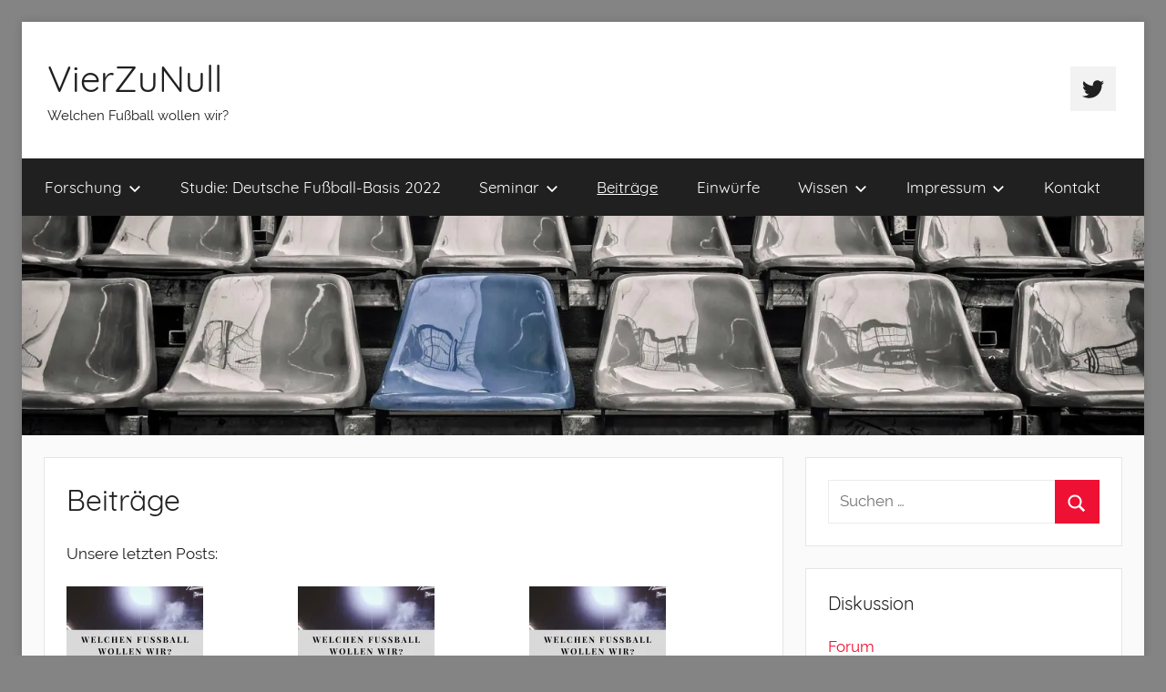

--- FILE ---
content_type: text/html; charset=UTF-8
request_url: http://vierzunull.de/fussballblog
body_size: 15606
content:
<!DOCTYPE html>
<html lang="de">

<head>
<!-- Global site tag (gtag.js) - Google Analytics -->
<script async src="https://www.googletagmanager.com/gtag/js?id=UA-165990455-1"></script>
<script>
  window.dataLayer = window.dataLayer || [];
  function gtag(){dataLayer.push(arguments);}
  gtag('js', new Date());

  gtag('config', 'UA-165990455-1');
</script>
<meta charset="UTF-8">
<meta name="viewport" content="width=device-width, initial-scale=1">
<link rel="profile" href="http://gmpg.org/xfn/11">


	<!-- This site is optimized with the Yoast SEO plugin v14.6.1 - https://yoast.com/wordpress/plugins/seo/ -->
	<title>Fußballblog - Ein Austausch über die Zukunft des Fußballs</title>
	<meta name="description" content="Wir diskutieren in diesem Blog die Frage, welchen Fußball wir für wertvoll halten. Dabei werden Ideen, Erfahrungen, Begriffe und Wissenshintergründe zum Thema gemacht, die Potenzial für das Herausbilden neuer Strukturen haben." />
	<meta name="robots" content="index, follow" />
	<meta name="googlebot" content="index, follow, max-snippet:-1, max-image-preview:large, max-video-preview:-1" />
	<meta name="bingbot" content="index, follow, max-snippet:-1, max-image-preview:large, max-video-preview:-1" />
	<link rel="canonical" href="http://vierzunull.de/fussballblog" />
	<meta property="og:locale" content="de_DE" />
	<meta property="og:type" content="article" />
	<meta property="og:title" content="Fußballblog - Ein Austausch über die Zukunft des Fußballs" />
	<meta property="og:description" content="Wir diskutieren in diesem Blog die Frage, welchen Fußball wir für wertvoll halten. Dabei werden Ideen, Erfahrungen, Begriffe und Wissenshintergründe zum Thema gemacht, die Potenzial für das Herausbilden neuer Strukturen haben." />
	<meta property="og:url" content="http://vierzunull.de/fussballblog" />
	<meta property="og:site_name" content="VierZuNull" />
	<meta name="twitter:card" content="summary_large_image" />
	<script type="application/ld+json" class="yoast-schema-graph">{"@context":"https://schema.org","@graph":[{"@type":"WebSite","@id":"http://vierzunull.de/#website","url":"http://vierzunull.de/","name":"VierZuNull","description":"Welchen Fu\u00dfball wollen wir?","potentialAction":[{"@type":"SearchAction","target":"http://vierzunull.de/?s={search_term_string}","query-input":"required name=search_term_string"}],"inLanguage":"de"},{"@type":"CollectionPage","@id":"http://vierzunull.de/fussballblog#webpage","url":"http://vierzunull.de/fussballblog","name":"Fu\u00dfballblog - Ein Austausch \u00fcber die Zukunft des Fu\u00dfballs","isPartOf":{"@id":"http://vierzunull.de/#website"},"datePublished":"2020-05-04T13:47:49+00:00","dateModified":"2022-06-24T12:03:10+00:00","description":"Wir diskutieren in diesem Blog die Frage, welchen Fu\u00dfball wir f\u00fcr wertvoll halten. Dabei werden Ideen, Erfahrungen, Begriffe und Wissenshintergr\u00fcnde zum Thema gemacht, die Potenzial f\u00fcr das Herausbilden neuer Strukturen haben.","inLanguage":"de"}]}</script>
	<!-- / Yoast SEO plugin. -->


<link rel='dns-prefetch' href='//s.w.org' />
<link rel="alternate" type="application/rss+xml" title="VierZuNull &raquo; Feed" href="http://vierzunull.de/feed" />
<link rel="alternate" type="application/rss+xml" title="VierZuNull &raquo; Kommentar-Feed" href="http://vierzunull.de/comments/feed" />
		<script type="text/javascript">
			window._wpemojiSettings = {"baseUrl":"https:\/\/s.w.org\/images\/core\/emoji\/12.0.0-1\/72x72\/","ext":".png","svgUrl":"https:\/\/s.w.org\/images\/core\/emoji\/12.0.0-1\/svg\/","svgExt":".svg","source":{"concatemoji":"http:\/\/vierzunull.de\/wp-includes\/js\/wp-emoji-release.min.js?ver=5.4.18"}};
			/*! This file is auto-generated */
			!function(e,a,t){var n,r,o,i=a.createElement("canvas"),p=i.getContext&&i.getContext("2d");function s(e,t){var a=String.fromCharCode;p.clearRect(0,0,i.width,i.height),p.fillText(a.apply(this,e),0,0);e=i.toDataURL();return p.clearRect(0,0,i.width,i.height),p.fillText(a.apply(this,t),0,0),e===i.toDataURL()}function c(e){var t=a.createElement("script");t.src=e,t.defer=t.type="text/javascript",a.getElementsByTagName("head")[0].appendChild(t)}for(o=Array("flag","emoji"),t.supports={everything:!0,everythingExceptFlag:!0},r=0;r<o.length;r++)t.supports[o[r]]=function(e){if(!p||!p.fillText)return!1;switch(p.textBaseline="top",p.font="600 32px Arial",e){case"flag":return s([127987,65039,8205,9895,65039],[127987,65039,8203,9895,65039])?!1:!s([55356,56826,55356,56819],[55356,56826,8203,55356,56819])&&!s([55356,57332,56128,56423,56128,56418,56128,56421,56128,56430,56128,56423,56128,56447],[55356,57332,8203,56128,56423,8203,56128,56418,8203,56128,56421,8203,56128,56430,8203,56128,56423,8203,56128,56447]);case"emoji":return!s([55357,56424,55356,57342,8205,55358,56605,8205,55357,56424,55356,57340],[55357,56424,55356,57342,8203,55358,56605,8203,55357,56424,55356,57340])}return!1}(o[r]),t.supports.everything=t.supports.everything&&t.supports[o[r]],"flag"!==o[r]&&(t.supports.everythingExceptFlag=t.supports.everythingExceptFlag&&t.supports[o[r]]);t.supports.everythingExceptFlag=t.supports.everythingExceptFlag&&!t.supports.flag,t.DOMReady=!1,t.readyCallback=function(){t.DOMReady=!0},t.supports.everything||(n=function(){t.readyCallback()},a.addEventListener?(a.addEventListener("DOMContentLoaded",n,!1),e.addEventListener("load",n,!1)):(e.attachEvent("onload",n),a.attachEvent("onreadystatechange",function(){"complete"===a.readyState&&t.readyCallback()})),(n=t.source||{}).concatemoji?c(n.concatemoji):n.wpemoji&&n.twemoji&&(c(n.twemoji),c(n.wpemoji)))}(window,document,window._wpemojiSettings);
		</script>
		<style type="text/css">
img.wp-smiley,
img.emoji {
	display: inline !important;
	border: none !important;
	box-shadow: none !important;
	height: 1em !important;
	width: 1em !important;
	margin: 0 .07em !important;
	vertical-align: -0.1em !important;
	background: none !important;
	padding: 0 !important;
}
</style>
	<link rel='stylesheet' id='donovan-custom-fonts-css'  href='http://vierzunull.de/wp-content/themes/donovan/assets/css/custom-fonts.css?ver=20180413' type='text/css' media='all' />
<link rel='stylesheet' id='wp-block-library-css'  href='https://c0.wp.com/c/5.4.18/wp-includes/css/dist/block-library/style.min.css' type='text/css' media='all' />
<style id='wp-block-library-inline-css' type='text/css'>
.has-text-align-justify{text-align:justify;}
</style>
<link rel='stylesheet' id='themezee-magazine-blocks-css'  href='http://vierzunull.de/wp-content/plugins/themezee-magazine-blocks/assets/css/themezee-magazine-blocks.css?ver=1.1.1' type='text/css' media='all' />
<link rel='stylesheet' id='bbp-default-css'  href='http://vierzunull.de/wp-content/plugins/bbpress/templates/default/css/bbpress.min.css?ver=2.6.5' type='text/css' media='all' />
<link rel='stylesheet' id='yop-public-css'  href='http://vierzunull.de/wp-content/plugins/yop-poll/public/assets/css/yop-poll-public-6.1.7.css?ver=5.4.18' type='text/css' media='all' />
<link rel='stylesheet' id='wordpress-popular-posts-css-css'  href='http://vierzunull.de/wp-content/plugins/wordpress-popular-posts/assets/css/wpp.css?ver=5.2.2' type='text/css' media='all' />
<link rel='stylesheet' id='donovan-stylesheet-css'  href='http://vierzunull.de/wp-content/themes/donovan/style.css?ver=1.5' type='text/css' media='all' />
<link rel='stylesheet' id='jquery-lazyloadxt-spinner-css-css'  href='//vierzunull.de/wp-content/plugins/a3-lazy-load/assets/css/jquery.lazyloadxt.spinner.css?ver=5.4.18' type='text/css' media='all' />
<link rel='stylesheet' id='jetpack_css-css'  href='https://c0.wp.com/p/jetpack/8.7.4/css/jetpack.css' type='text/css' media='all' />
<script type='text/javascript' src='http://vierzunull.de/wp-content/plugins/1and1-wordpress-assistant/js/cookies.js?ver=5.4.18'></script>
<script type='text/javascript' src='https://c0.wp.com/c/5.4.18/wp-includes/js/jquery/jquery.js'></script>
<script type='text/javascript' src='https://c0.wp.com/c/5.4.18/wp-includes/js/jquery/jquery-migrate.min.js'></script>
<script type='text/javascript'>
/* <![CDATA[ */
var objectL10n = {"yopPollParams":{"urlParams":{"ajax":"http:\/\/vierzunull.de\/wp-admin\/admin-ajax.php","wpLogin":"http:\/\/vierzunull.de\/wp-login.php?redirect_to=http%3A%2F%2Fvierzunull.de%2Fwp-admin%2Fadmin-ajax.php%3Faction%3Dyop_poll_record_wordpress_vote"},"apiParams":{"reCaptcha":{"siteKey":""},"reCaptchaV2Invisible":{"siteKey":""}},"captchaParams":{"imgPath":"http:\/\/vierzunull.de\/wp-content\/plugins\/yop-poll\/public\/assets\/img\/","url":"http:\/\/vierzunull.de\/wp-content\/plugins\/yop-poll\/app.php","accessibilityAlt":"Sound icon","accessibilityTitle":"Accessibility option: listen to a question and answer it!","accessibilityDescription":"Type below the <strong>answer<\/strong> to what you hear. Numbers or words:","explanation":"Click or touch the <strong>ANSWER<\/strong>","refreshAlt":"Refresh\/reload icon","refreshTitle":"Refresh\/reload: get new images and accessibility option!"},"voteParams":{"invalidPoll":"Invalid Poll","noAnswersSelected":"No answer selected","minAnswersRequired":"At least {min_answers_allowed} answer(s) required","maxAnswersRequired":"A max of {max_answers_allowed} answer(s) accepted","noAnswerForOther":"No other answer entered","noValueForCustomField":"{custom_field_name} is required","consentNotChecked":"You must agree to our terms and conditions","noCaptchaSelected":"Captcha is required","thankYou":"Thank you for your vote"},"resultsParams":{"singleVote":"vote","multipleVotes":"votes","singleAnswer":"answer","multipleAnswers":"answers"}}};
/* ]]> */
</script>
<script type='text/javascript' src='http://vierzunull.de/wp-content/plugins/yop-poll/public/assets/js/yop-poll-public-6.1.7.min.js?ver=5.4.18'></script>
<script type="application/json" id="wpp-json">
{"sampling_active":0,"sampling_rate":100,"ajax_url":"http:\/\/vierzunull.de\/wp-json\/wordpress-popular-posts\/v1\/popular-posts","ID":55,"token":"f5cb4dc9b7","lang":0,"debug":0}
</script>
<script type='text/javascript' src='http://vierzunull.de/wp-content/plugins/wordpress-popular-posts/assets/js/wpp.min.js?ver=5.2.2'></script>
<script type='text/javascript'>
/* <![CDATA[ */
var donovan_menu_title = "<svg class=\"icon icon-menu\" aria-hidden=\"true\" role=\"img\"> <use xlink:href=\"http:\/\/vierzunull.de\/wp-content\/themes\/donovan\/assets\/icons\/genericons-neue.svg#menu\"><\/use> <\/svg>Men\u00fc";
/* ]]> */
</script>
<script type='text/javascript' src='http://vierzunull.de/wp-content/themes/donovan/assets/js/navigation.js?ver=20171005'></script>
<script type='text/javascript' src='http://vierzunull.de/wp-content/themes/donovan/assets/js/svgxuse.min.js?ver=1.2.4'></script>
<link rel='https://api.w.org/' href='http://vierzunull.de/wp-json/' />
<link rel="EditURI" type="application/rsd+xml" title="RSD" href="http://vierzunull.de/xmlrpc.php?rsd" />
<link rel="wlwmanifest" type="application/wlwmanifest+xml" href="http://vierzunull.de/wp-includes/wlwmanifest.xml" /> 
<meta name="generator" content="WordPress 5.4.18" />
<link rel='shortlink' href='http://vierzunull.de/?p=55' />
<link rel="alternate" type="application/json+oembed" href="http://vierzunull.de/wp-json/oembed/1.0/embed?url=http%3A%2F%2Fvierzunull.de%2Ffussballblog" />
<link rel="alternate" type="text/xml+oembed" href="http://vierzunull.de/wp-json/oembed/1.0/embed?url=http%3A%2F%2Fvierzunull.de%2Ffussballblog&#038;format=xml" />
		<script>
			document.documentElement.className = document.documentElement.className.replace( 'no-js', 'js' );
		</script>
				<style>
			.no-js img.lazyload { display: none; }
			figure.wp-block-image img.lazyloading { min-width: 150px; }
							.lazyload, .lazyloading { opacity: 0; }
				.lazyloaded {
					opacity: 1;
					transition: opacity 400ms;
					transition-delay: 0ms;
				}
					</style>
		
<link rel='dns-prefetch' href='//widgets.wp.com'/>
<link rel='dns-prefetch' href='//s0.wp.com'/>
<link rel='dns-prefetch' href='//0.gravatar.com'/>
<link rel='dns-prefetch' href='//1.gravatar.com'/>
<link rel='dns-prefetch' href='//2.gravatar.com'/>
<link rel='dns-prefetch' href='//c0.wp.com'/>
<link rel='dns-prefetch' href='//i0.wp.com'/>
<link rel='dns-prefetch' href='//i1.wp.com'/>
<link rel='dns-prefetch' href='//i2.wp.com'/>
<style type='text/css'>img#wpstats{display:none}</style><style type="text/css">.recentcomments a{display:inline !important;padding:0 !important;margin:0 !important;}</style><style type="text/css">.broken_link, a.broken_link {
	text-decoration: line-through;
}</style><style type="text/css" id="custom-background-css">
body.custom-background { background-color: #848484; }
</style>
	<link rel="icon" href="https://i1.wp.com/vierzunull.de/wp-content/uploads/2020/05/cropped-Black-and-White-Circle-Personal-Logo-1.png?fit=32%2C32" sizes="32x32" />
<link rel="icon" href="https://i1.wp.com/vierzunull.de/wp-content/uploads/2020/05/cropped-Black-and-White-Circle-Personal-Logo-1.png?fit=192%2C192" sizes="192x192" />
<link rel="apple-touch-icon" href="https://i1.wp.com/vierzunull.de/wp-content/uploads/2020/05/cropped-Black-and-White-Circle-Personal-Logo-1.png?fit=180%2C180" />
<meta name="msapplication-TileImage" content="https://i1.wp.com/vierzunull.de/wp-content/uploads/2020/05/cropped-Black-and-White-Circle-Personal-Logo-1.png?fit=270%2C270" />
</head>

<body class="page-template-default page page-id-55 custom-background wp-embed-responsive boxed-theme-layout blog-grid-layout categories-hidden elementor-default">

	<div id="page" class="site">
		<a class="skip-link screen-reader-text" href="#content">Zum Inhalt springen</a>

		
		<header id="masthead" class="site-header clearfix" role="banner">

			<div class="header-main container clearfix">

				<div id="logo" class="site-branding clearfix">

										
			<p class="site-title"><a href="http://vierzunull.de/" rel="home">VierZuNull</a></p>

							
			<p class="site-description">Welchen Fußball wollen wir?</p>

			
				</div><!-- .site-branding -->

				
	<div id="header-social-icons" class="header-social-menu donovan-social-menu clearfix">

		<ul id="menu-social-media" class="social-icons-menu"><li id="menu-item-69" class="menu-item menu-item-type-custom menu-item-object-custom menu-item-69"><a href="https://twitter.com/haraldlange"><span class="screen-reader-text">Twitter</span><svg class="icon icon-twitter" aria-hidden="true" role="img"> <use xlink:href="http://vierzunull.de/wp-content/themes/donovan/assets/icons/social-icons.svg#icon-twitter"></use> </svg></a></li>
</ul>
	</div>


			</div><!-- .header-main -->

			
<div id="main-navigation-wrap" class="primary-navigation-wrap">

	<div id="main-navigation-container" class="primary-navigation-container container">

		
		<nav id="main-navigation" class="primary-navigation navigation clearfix" role="navigation">
			<ul id="menu-hauptmenue" class="main-navigation-menu"><li id="menu-item-163" class="menu-item menu-item-type-post_type menu-item-object-page menu-item-has-children menu-item-163"><a href="http://vierzunull.de/forschung">Forschung<span class="sub-menu-icon"><svg class="icon icon-expand" aria-hidden="true" role="img"> <use xlink:href="http://vierzunull.de/wp-content/themes/donovan/assets/icons/genericons-neue.svg#expand"></use> </svg></span></a>
<ul class="sub-menu">
	<li id="menu-item-164" class="menu-item menu-item-type-post_type menu-item-object-page menu-item-164"><a href="http://vierzunull.de/iff">IfF – Institut für Fankultur</a></li>
	<li id="menu-item-165" class="menu-item menu-item-type-post_type menu-item-object-page menu-item-165"><a href="http://vierzunull.de/harald-lange">Prof. Dr. Harald Lange</a></li>
</ul>
</li>
<li id="menu-item-5829" class="menu-item menu-item-type-post_type menu-item-object-page menu-item-5829"><a href="http://vierzunull.de/studie-deutsche-fussball-basis-2022">Studie: Deutsche Fußball-Basis 2022</a></li>
<li id="menu-item-175" class="menu-item menu-item-type-post_type menu-item-object-page menu-item-has-children menu-item-175"><a href="http://vierzunull.de/onlineseminar">Seminar<span class="sub-menu-icon"><svg class="icon icon-expand" aria-hidden="true" role="img"> <use xlink:href="http://vierzunull.de/wp-content/themes/donovan/assets/icons/genericons-neue.svg#expand"></use> </svg></span></a>
<ul class="sub-menu">
	<li id="menu-item-176" class="menu-item menu-item-type-post_type menu-item-object-page menu-item-176"><a href="http://vierzunull.de/themen">Themen</a></li>
	<li id="menu-item-203" class="menu-item menu-item-type-post_type menu-item-object-page menu-item-203"><a href="http://vierzunull.de/zentrale-begriffe">Zentrale Begriffe</a></li>
	<li id="menu-item-178" class="menu-item menu-item-type-post_type menu-item-object-page menu-item-178"><a href="http://vierzunull.de/output">Output</a></li>
</ul>
</li>
<li id="menu-item-156" class="menu-item menu-item-type-post_type menu-item-object-page current-menu-item page_item page-item-55 current_page_item menu-item-156"><a href="http://vierzunull.de/fussballblog" aria-current="page">Beiträge</a></li>
<li id="menu-item-172" class="menu-item menu-item-type-post_type menu-item-object-page menu-item-172"><a href="http://vierzunull.de/einwuerfe">Einwürfe</a></li>
<li id="menu-item-174" class="menu-item menu-item-type-post_type menu-item-object-page menu-item-has-children menu-item-174"><a href="http://vierzunull.de/quellen">Wissen<span class="sub-menu-icon"><svg class="icon icon-expand" aria-hidden="true" role="img"> <use xlink:href="http://vierzunull.de/wp-content/themes/donovan/assets/icons/genericons-neue.svg#expand"></use> </svg></span></a>
<ul class="sub-menu">
	<li id="menu-item-510" class="menu-item menu-item-type-post_type menu-item-object-page menu-item-510"><a href="http://vierzunull.de/buecher">Bücher</a></li>
	<li id="menu-item-548" class="menu-item menu-item-type-post_type menu-item-object-page menu-item-548"><a href="http://vierzunull.de/journalistische-texte">Journalistische Texte</a></li>
	<li id="menu-item-509" class="menu-item menu-item-type-post_type menu-item-object-page menu-item-509"><a href="http://vierzunull.de/blogs">Blogs &#038; Links</a></li>
</ul>
</li>
<li id="menu-item-186" class="menu-item menu-item-type-post_type menu-item-object-page menu-item-has-children menu-item-186"><a href="http://vierzunull.de/impressum">Impressum<span class="sub-menu-icon"><svg class="icon icon-expand" aria-hidden="true" role="img"> <use xlink:href="http://vierzunull.de/wp-content/themes/donovan/assets/icons/genericons-neue.svg#expand"></use> </svg></span></a>
<ul class="sub-menu">
	<li id="menu-item-179" class="menu-item menu-item-type-post_type menu-item-object-page menu-item-179"><a href="http://vierzunull.de/social-media">Social Media</a></li>
	<li id="menu-item-208" class="menu-item menu-item-type-post_type menu-item-object-page menu-item-208"><a href="http://vierzunull.de/datenschutzerklaerung">Datenschutzerklärung</a></li>
</ul>
</li>
<li id="menu-item-5820" class="menu-item menu-item-type-post_type menu-item-object-page menu-item-5820"><a href="http://vierzunull.de/kontakt">Kontakt</a></li>
</ul>		</nav><!-- #main-navigation -->

	</div>

</div>

			
			<div id="headimg" class="header-image">

				<a href="http://vierzunull.de/">
					<img  data-srcset="https://i0.wp.com/vierzunull.de/wp-content/uploads/2022/06/cropped-stadium-gab0048d38_1920.jpg?w=1920 1920w, https://i0.wp.com/vierzunull.de/wp-content/uploads/2022/06/cropped-stadium-gab0048d38_1920.jpg?resize=300%2C59 300w, https://i0.wp.com/vierzunull.de/wp-content/uploads/2022/06/cropped-stadium-gab0048d38_1920.jpg?resize=1024%2C200 1024w, https://i0.wp.com/vierzunull.de/wp-content/uploads/2022/06/cropped-stadium-gab0048d38_1920.jpg?resize=768%2C150 768w, https://i0.wp.com/vierzunull.de/wp-content/uploads/2022/06/cropped-stadium-gab0048d38_1920.jpg?resize=1536%2C300 1536w, https://i0.wp.com/vierzunull.de/wp-content/uploads/2022/06/cropped-stadium-gab0048d38_1920.jpg?w=1820 1820w" width="1920" height="375" alt="VierZuNull" data-src="http://vierzunull.de/wp-content/uploads/2022/06/cropped-stadium-gab0048d38_1920.jpg" class="lazyload" src="[data-uri]"><noscript><img src="http://vierzunull.de/wp-content/uploads/2022/06/cropped-stadium-gab0048d38_1920.jpg" srcset="https://i0.wp.com/vierzunull.de/wp-content/uploads/2022/06/cropped-stadium-gab0048d38_1920.jpg?w=1920 1920w, https://i0.wp.com/vierzunull.de/wp-content/uploads/2022/06/cropped-stadium-gab0048d38_1920.jpg?resize=300%2C59 300w, https://i0.wp.com/vierzunull.de/wp-content/uploads/2022/06/cropped-stadium-gab0048d38_1920.jpg?resize=1024%2C200 1024w, https://i0.wp.com/vierzunull.de/wp-content/uploads/2022/06/cropped-stadium-gab0048d38_1920.jpg?resize=768%2C150 768w, https://i0.wp.com/vierzunull.de/wp-content/uploads/2022/06/cropped-stadium-gab0048d38_1920.jpg?resize=1536%2C300 1536w, https://i0.wp.com/vierzunull.de/wp-content/uploads/2022/06/cropped-stadium-gab0048d38_1920.jpg?w=1820 1820w" width="1920" height="375" alt="VierZuNull"></noscript>
				</a>

			</div>

			
			
		</header><!-- #masthead -->

		<div id="content" class="site-content container">

	<div id="primary" class="content-single content-area">
		<main id="main" class="site-main" role="main">

			
<article id="post-55" class="post-55 page type-page status-publish hentry comments-off">

	
	<div class="post-content">

		<header class="entry-header">

			<h1 class="entry-title page-title">Beiträge</h1>
		</header><!-- .entry-header -->

		<div class="entry-content clearfix">

			
<p>Unsere letzten Posts:</p>



<div class="wp-block-group"><div class="wp-block-group__inner-container"><ul class="wp-block-latest-posts wp-block-latest-posts__list is-grid columns-3 has-dates"><li><div class="wp-block-latest-posts__featured-image"><img width="150" height="150" src="https://i2.wp.com/vierzunull.de/wp-content/plugins/a3-lazy-load/assets/images/lazy_placeholder.gif?resize=150%2C150" data-lazy-type="image" data-src="https://i2.wp.com/vierzunull.de/wp-content/uploads/2020/05/Schwarz-und-Weiß-Album-Cover-1.jpg?resize=150%2C150" class="lazy lazy-hidden attachment-thumbnail size-thumbnail wp-post-image" alt="" style="" srcset="" data-srcset="https://i2.wp.com/vierzunull.de/wp-content/uploads/2020/05/Schwarz-und-Weiß-Album-Cover-1.jpg?w=1400 1400w, https://i2.wp.com/vierzunull.de/wp-content/uploads/2020/05/Schwarz-und-Weiß-Album-Cover-1.jpg?resize=300%2C300 300w, https://i2.wp.com/vierzunull.de/wp-content/uploads/2020/05/Schwarz-und-Weiß-Album-Cover-1.jpg?resize=1024%2C1024 1024w, https://i2.wp.com/vierzunull.de/wp-content/uploads/2020/05/Schwarz-und-Weiß-Album-Cover-1.jpg?resize=150%2C150 150w, https://i2.wp.com/vierzunull.de/wp-content/uploads/2020/05/Schwarz-und-Weiß-Album-Cover-1.jpg?resize=768%2C768 768w" sizes="(max-width: 150px) 100vw, 150px" data-recalc-dims="1" /><noscript><img width="150" height="150" src="https://i2.wp.com/vierzunull.de/wp-content/plugins/a3-lazy-load/assets/images/lazy_placeholder.gif?resize=150%2C150" data-lazy-type="image" data-src="https://i2.wp.com/vierzunull.de/wp-content/uploads/2020/05/Schwarz-und-Weiß-Album-Cover-1.jpg?resize=150%2C150" class="lazy lazy-hidden attachment-thumbnail size-thumbnail wp-post-image" alt="" style="" srcset="" data-srcset="https://i2.wp.com/vierzunull.de/wp-content/uploads/2020/05/Schwarz-und-Weiß-Album-Cover-1.jpg?w=1400 1400w, https://i2.wp.com/vierzunull.de/wp-content/uploads/2020/05/Schwarz-und-Weiß-Album-Cover-1.jpg?resize=300%2C300 300w, https://i2.wp.com/vierzunull.de/wp-content/uploads/2020/05/Schwarz-und-Weiß-Album-Cover-1.jpg?resize=1024%2C1024 1024w, https://i2.wp.com/vierzunull.de/wp-content/uploads/2020/05/Schwarz-und-Weiß-Album-Cover-1.jpg?resize=150%2C150 150w, https://i2.wp.com/vierzunull.de/wp-content/uploads/2020/05/Schwarz-und-Weiß-Album-Cover-1.jpg?resize=768%2C768 768w" sizes="(max-width: 150px) 100vw, 150px" data-recalc-dims="1" /><noscript><img width="150" height="150" src="https://i2.wp.com/vierzunull.de/wp-content/uploads/2020/05/Schwarz-und-Weiß-Album-Cover-1.jpg?resize=150%2C150" class="attachment-thumbnail size-thumbnail wp-post-image" alt="" style="" srcset="https://i2.wp.com/vierzunull.de/wp-content/uploads/2020/05/Schwarz-und-Weiß-Album-Cover-1.jpg?w=1400 1400w, https://i2.wp.com/vierzunull.de/wp-content/uploads/2020/05/Schwarz-und-Weiß-Album-Cover-1.jpg?resize=300%2C300 300w, https://i2.wp.com/vierzunull.de/wp-content/uploads/2020/05/Schwarz-und-Weiß-Album-Cover-1.jpg?resize=1024%2C1024 1024w, https://i2.wp.com/vierzunull.de/wp-content/uploads/2020/05/Schwarz-und-Weiß-Album-Cover-1.jpg?resize=150%2C150 150w, https://i2.wp.com/vierzunull.de/wp-content/uploads/2020/05/Schwarz-und-Weiß-Album-Cover-1.jpg?resize=768%2C768 768w" sizes="(max-width: 150px) 100vw, 150px" /></noscript></noscript></div><a href="http://vierzunull.de/fussball-macht-und-herrschaft-ein-politiktheoretischer-zugang">Fußball, Macht und Herrschaft &#8211; ein politiktheoretischer Zugang</a><time datetime="2022-08-29T10:11:30+00:00" class="wp-block-latest-posts__post-date">August 29, 2022</time><div class="wp-block-latest-posts__post-excerpt">Wie konstituiert sich Macht und Herrschaft im Fußball? Wer hat Macht? Wer herrscht? Welche Macht</div></li>
<li><div class="wp-block-latest-posts__featured-image"><img width="150" height="150" src="https://i2.wp.com/vierzunull.de/wp-content/plugins/a3-lazy-load/assets/images/lazy_placeholder.gif?resize=150%2C150" data-lazy-type="image" data-src="https://i2.wp.com/vierzunull.de/wp-content/uploads/2020/05/Schwarz-und-Weiß-Album-Cover-1.jpg?resize=150%2C150" class="lazy lazy-hidden attachment-thumbnail size-thumbnail wp-post-image" alt="" style="" srcset="" data-srcset="https://i2.wp.com/vierzunull.de/wp-content/uploads/2020/05/Schwarz-und-Weiß-Album-Cover-1.jpg?w=1400 1400w, https://i2.wp.com/vierzunull.de/wp-content/uploads/2020/05/Schwarz-und-Weiß-Album-Cover-1.jpg?resize=300%2C300 300w, https://i2.wp.com/vierzunull.de/wp-content/uploads/2020/05/Schwarz-und-Weiß-Album-Cover-1.jpg?resize=1024%2C1024 1024w, https://i2.wp.com/vierzunull.de/wp-content/uploads/2020/05/Schwarz-und-Weiß-Album-Cover-1.jpg?resize=150%2C150 150w, https://i2.wp.com/vierzunull.de/wp-content/uploads/2020/05/Schwarz-und-Weiß-Album-Cover-1.jpg?resize=768%2C768 768w" sizes="(max-width: 150px) 100vw, 150px" data-recalc-dims="1" /><noscript><img width="150" height="150" src="https://i2.wp.com/vierzunull.de/wp-content/plugins/a3-lazy-load/assets/images/lazy_placeholder.gif?resize=150%2C150" data-lazy-type="image" data-src="https://i2.wp.com/vierzunull.de/wp-content/uploads/2020/05/Schwarz-und-Weiß-Album-Cover-1.jpg?resize=150%2C150" class="lazy lazy-hidden attachment-thumbnail size-thumbnail wp-post-image" alt="" style="" srcset="" data-srcset="https://i2.wp.com/vierzunull.de/wp-content/uploads/2020/05/Schwarz-und-Weiß-Album-Cover-1.jpg?w=1400 1400w, https://i2.wp.com/vierzunull.de/wp-content/uploads/2020/05/Schwarz-und-Weiß-Album-Cover-1.jpg?resize=300%2C300 300w, https://i2.wp.com/vierzunull.de/wp-content/uploads/2020/05/Schwarz-und-Weiß-Album-Cover-1.jpg?resize=1024%2C1024 1024w, https://i2.wp.com/vierzunull.de/wp-content/uploads/2020/05/Schwarz-und-Weiß-Album-Cover-1.jpg?resize=150%2C150 150w, https://i2.wp.com/vierzunull.de/wp-content/uploads/2020/05/Schwarz-und-Weiß-Album-Cover-1.jpg?resize=768%2C768 768w" sizes="(max-width: 150px) 100vw, 150px" data-recalc-dims="1" /><noscript><img width="150" height="150" src="https://i2.wp.com/vierzunull.de/wp-content/uploads/2020/05/Schwarz-und-Weiß-Album-Cover-1.jpg?resize=150%2C150" class="attachment-thumbnail size-thumbnail wp-post-image" alt="" style="" srcset="https://i2.wp.com/vierzunull.de/wp-content/uploads/2020/05/Schwarz-und-Weiß-Album-Cover-1.jpg?w=1400 1400w, https://i2.wp.com/vierzunull.de/wp-content/uploads/2020/05/Schwarz-und-Weiß-Album-Cover-1.jpg?resize=300%2C300 300w, https://i2.wp.com/vierzunull.de/wp-content/uploads/2020/05/Schwarz-und-Weiß-Album-Cover-1.jpg?resize=1024%2C1024 1024w, https://i2.wp.com/vierzunull.de/wp-content/uploads/2020/05/Schwarz-und-Weiß-Album-Cover-1.jpg?resize=150%2C150 150w, https://i2.wp.com/vierzunull.de/wp-content/uploads/2020/05/Schwarz-und-Weiß-Album-Cover-1.jpg?resize=768%2C768 768w" sizes="(max-width: 150px) 100vw, 150px" /></noscript></noscript></div><a href="http://vierzunull.de/institutionenkritik-im-fussball">Institutionenkritik im Fußball</a><time datetime="2022-08-29T09:59:33+00:00" class="wp-block-latest-posts__post-date">August 29, 2022</time><div class="wp-block-latest-posts__post-excerpt">Der Politikwissenschaftler und Autor Raphael Molter stellte im Rahmen des Seminars Institutionenkritik im Fußball vor.</div></li>
<li><div class="wp-block-latest-posts__featured-image"><img width="150" height="150" src="https://i2.wp.com/vierzunull.de/wp-content/plugins/a3-lazy-load/assets/images/lazy_placeholder.gif?resize=150%2C150" data-lazy-type="image" data-src="https://i2.wp.com/vierzunull.de/wp-content/uploads/2020/05/Schwarz-und-Weiß-Album-Cover-1.jpg?resize=150%2C150" class="lazy lazy-hidden attachment-thumbnail size-thumbnail wp-post-image" alt="" style="" srcset="" data-srcset="https://i2.wp.com/vierzunull.de/wp-content/uploads/2020/05/Schwarz-und-Weiß-Album-Cover-1.jpg?w=1400 1400w, https://i2.wp.com/vierzunull.de/wp-content/uploads/2020/05/Schwarz-und-Weiß-Album-Cover-1.jpg?resize=300%2C300 300w, https://i2.wp.com/vierzunull.de/wp-content/uploads/2020/05/Schwarz-und-Weiß-Album-Cover-1.jpg?resize=1024%2C1024 1024w, https://i2.wp.com/vierzunull.de/wp-content/uploads/2020/05/Schwarz-und-Weiß-Album-Cover-1.jpg?resize=150%2C150 150w, https://i2.wp.com/vierzunull.de/wp-content/uploads/2020/05/Schwarz-und-Weiß-Album-Cover-1.jpg?resize=768%2C768 768w" sizes="(max-width: 150px) 100vw, 150px" data-recalc-dims="1" /><noscript><img width="150" height="150" src="https://i2.wp.com/vierzunull.de/wp-content/plugins/a3-lazy-load/assets/images/lazy_placeholder.gif?resize=150%2C150" data-lazy-type="image" data-src="https://i2.wp.com/vierzunull.de/wp-content/uploads/2020/05/Schwarz-und-Weiß-Album-Cover-1.jpg?resize=150%2C150" class="lazy lazy-hidden attachment-thumbnail size-thumbnail wp-post-image" alt="" style="" srcset="" data-srcset="https://i2.wp.com/vierzunull.de/wp-content/uploads/2020/05/Schwarz-und-Weiß-Album-Cover-1.jpg?w=1400 1400w, https://i2.wp.com/vierzunull.de/wp-content/uploads/2020/05/Schwarz-und-Weiß-Album-Cover-1.jpg?resize=300%2C300 300w, https://i2.wp.com/vierzunull.de/wp-content/uploads/2020/05/Schwarz-und-Weiß-Album-Cover-1.jpg?resize=1024%2C1024 1024w, https://i2.wp.com/vierzunull.de/wp-content/uploads/2020/05/Schwarz-und-Weiß-Album-Cover-1.jpg?resize=150%2C150 150w, https://i2.wp.com/vierzunull.de/wp-content/uploads/2020/05/Schwarz-und-Weiß-Album-Cover-1.jpg?resize=768%2C768 768w" sizes="(max-width: 150px) 100vw, 150px" data-recalc-dims="1" /><noscript><img width="150" height="150" src="https://i2.wp.com/vierzunull.de/wp-content/uploads/2020/05/Schwarz-und-Weiß-Album-Cover-1.jpg?resize=150%2C150" class="attachment-thumbnail size-thumbnail wp-post-image" alt="" style="" srcset="https://i2.wp.com/vierzunull.de/wp-content/uploads/2020/05/Schwarz-und-Weiß-Album-Cover-1.jpg?w=1400 1400w, https://i2.wp.com/vierzunull.de/wp-content/uploads/2020/05/Schwarz-und-Weiß-Album-Cover-1.jpg?resize=300%2C300 300w, https://i2.wp.com/vierzunull.de/wp-content/uploads/2020/05/Schwarz-und-Weiß-Album-Cover-1.jpg?resize=1024%2C1024 1024w, https://i2.wp.com/vierzunull.de/wp-content/uploads/2020/05/Schwarz-und-Weiß-Album-Cover-1.jpg?resize=150%2C150 150w, https://i2.wp.com/vierzunull.de/wp-content/uploads/2020/05/Schwarz-und-Weiß-Album-Cover-1.jpg?resize=768%2C768 768w" sizes="(max-width: 150px) 100vw, 150px" /></noscript></noscript></div><a href="http://vierzunull.de/erste-sitzung">Wem gehört der Fußball?</a><time datetime="2022-08-29T09:49:13+00:00" class="wp-block-latest-posts__post-date">August 29, 2022</time><div class="wp-block-latest-posts__post-excerpt">Unser Fußballseminar ist gestartet. Wir haben Teilnehmer:innen aus der&nbsp;gesamten Republik und verschiedenen wissenschaftlichen Disziplinen&nbsp;zusammengebracht. Alle</div></li>
<li><div class="wp-block-latest-posts__featured-image"><img width="150" height="150" src="https://i2.wp.com/vierzunull.de/wp-content/plugins/a3-lazy-load/assets/images/lazy_placeholder.gif?resize=150%2C150" data-lazy-type="image" data-src="https://i2.wp.com/vierzunull.de/wp-content/uploads/2020/05/Schwarz-und-Weiß-Album-Cover-1.jpg?resize=150%2C150" class="lazy lazy-hidden attachment-thumbnail size-thumbnail wp-post-image" alt="" style="" srcset="" data-srcset="https://i2.wp.com/vierzunull.de/wp-content/uploads/2020/05/Schwarz-und-Weiß-Album-Cover-1.jpg?w=1400 1400w, https://i2.wp.com/vierzunull.de/wp-content/uploads/2020/05/Schwarz-und-Weiß-Album-Cover-1.jpg?resize=300%2C300 300w, https://i2.wp.com/vierzunull.de/wp-content/uploads/2020/05/Schwarz-und-Weiß-Album-Cover-1.jpg?resize=1024%2C1024 1024w, https://i2.wp.com/vierzunull.de/wp-content/uploads/2020/05/Schwarz-und-Weiß-Album-Cover-1.jpg?resize=150%2C150 150w, https://i2.wp.com/vierzunull.de/wp-content/uploads/2020/05/Schwarz-und-Weiß-Album-Cover-1.jpg?resize=768%2C768 768w" sizes="(max-width: 150px) 100vw, 150px" data-recalc-dims="1" /><noscript><img width="150" height="150" src="https://i2.wp.com/vierzunull.de/wp-content/plugins/a3-lazy-load/assets/images/lazy_placeholder.gif?resize=150%2C150" data-lazy-type="image" data-src="https://i2.wp.com/vierzunull.de/wp-content/uploads/2020/05/Schwarz-und-Weiß-Album-Cover-1.jpg?resize=150%2C150" class="lazy lazy-hidden attachment-thumbnail size-thumbnail wp-post-image" alt="" style="" srcset="" data-srcset="https://i2.wp.com/vierzunull.de/wp-content/uploads/2020/05/Schwarz-und-Weiß-Album-Cover-1.jpg?w=1400 1400w, https://i2.wp.com/vierzunull.de/wp-content/uploads/2020/05/Schwarz-und-Weiß-Album-Cover-1.jpg?resize=300%2C300 300w, https://i2.wp.com/vierzunull.de/wp-content/uploads/2020/05/Schwarz-und-Weiß-Album-Cover-1.jpg?resize=1024%2C1024 1024w, https://i2.wp.com/vierzunull.de/wp-content/uploads/2020/05/Schwarz-und-Weiß-Album-Cover-1.jpg?resize=150%2C150 150w, https://i2.wp.com/vierzunull.de/wp-content/uploads/2020/05/Schwarz-und-Weiß-Album-Cover-1.jpg?resize=768%2C768 768w" sizes="(max-width: 150px) 100vw, 150px" data-recalc-dims="1" /><noscript><img width="150" height="150" src="https://i2.wp.com/vierzunull.de/wp-content/uploads/2020/05/Schwarz-und-Weiß-Album-Cover-1.jpg?resize=150%2C150" class="attachment-thumbnail size-thumbnail wp-post-image" alt="" style="" srcset="https://i2.wp.com/vierzunull.de/wp-content/uploads/2020/05/Schwarz-und-Weiß-Album-Cover-1.jpg?w=1400 1400w, https://i2.wp.com/vierzunull.de/wp-content/uploads/2020/05/Schwarz-und-Weiß-Album-Cover-1.jpg?resize=300%2C300 300w, https://i2.wp.com/vierzunull.de/wp-content/uploads/2020/05/Schwarz-und-Weiß-Album-Cover-1.jpg?resize=1024%2C1024 1024w, https://i2.wp.com/vierzunull.de/wp-content/uploads/2020/05/Schwarz-und-Weiß-Album-Cover-1.jpg?resize=150%2C150 150w, https://i2.wp.com/vierzunull.de/wp-content/uploads/2020/05/Schwarz-und-Weiß-Album-Cover-1.jpg?resize=768%2C768 768w" sizes="(max-width: 150px) 100vw, 150px" /></noscript></noscript></div><a href="http://vierzunull.de/fussballseminar-erste-sitzung">Fußball, Wissenschaft und Fallbeispiel einer Beschäftigung mit dem Fußball im Rahmen einer wissenschaftlichen Arbeit</a><time datetime="2022-06-01T15:49:00+00:00" class="wp-block-latest-posts__post-date">Juni 1, 2022</time><div class="wp-block-latest-posts__post-excerpt">Der Fußball eignet sich hervorragend für interdisziplinäre Forschung. Das Seminar von Prof. Dr. Harald Lange ist selbst der beste Beweis dafür, dass sich verschiedenste Disziplinen der Wissenschaft mit dem Fußball gewinnbringend befassen können.</div></li>
<li><div class="wp-block-latest-posts__featured-image"><img width="150" height="150" src="https://i2.wp.com/vierzunull.de/wp-content/plugins/a3-lazy-load/assets/images/lazy_placeholder.gif?resize=150%2C150" data-lazy-type="image" data-src="https://i2.wp.com/vierzunull.de/wp-content/uploads/2021/08/Stadionerlebnis-Restart.png?resize=150%2C150" class="lazy lazy-hidden attachment-thumbnail size-thumbnail wp-post-image" alt="" style="" srcset="" data-srcset="https://i2.wp.com/vierzunull.de/wp-content/uploads/2021/08/Stadionerlebnis-Restart.png?w=640 640w, https://i2.wp.com/vierzunull.de/wp-content/uploads/2021/08/Stadionerlebnis-Restart.png?resize=300%2C300 300w, https://i2.wp.com/vierzunull.de/wp-content/uploads/2021/08/Stadionerlebnis-Restart.png?resize=150%2C150 150w" sizes="(max-width: 150px) 100vw, 150px" data-recalc-dims="1" /><noscript><img width="150" height="150" src="https://i2.wp.com/vierzunull.de/wp-content/plugins/a3-lazy-load/assets/images/lazy_placeholder.gif?resize=150%2C150" data-lazy-type="image" data-src="https://i2.wp.com/vierzunull.de/wp-content/uploads/2021/08/Stadionerlebnis-Restart.png?resize=150%2C150" class="lazy lazy-hidden attachment-thumbnail size-thumbnail wp-post-image" alt="" style="" srcset="" data-srcset="https://i2.wp.com/vierzunull.de/wp-content/uploads/2021/08/Stadionerlebnis-Restart.png?w=640 640w, https://i2.wp.com/vierzunull.de/wp-content/uploads/2021/08/Stadionerlebnis-Restart.png?resize=300%2C300 300w, https://i2.wp.com/vierzunull.de/wp-content/uploads/2021/08/Stadionerlebnis-Restart.png?resize=150%2C150 150w" sizes="(max-width: 150px) 100vw, 150px" data-recalc-dims="1" /><noscript><img width="150" height="150" src="https://i2.wp.com/vierzunull.de/wp-content/uploads/2021/08/Stadionerlebnis-Restart.png?resize=150%2C150" class="attachment-thumbnail size-thumbnail wp-post-image" alt="" style="" srcset="https://i2.wp.com/vierzunull.de/wp-content/uploads/2021/08/Stadionerlebnis-Restart.png?w=640 640w, https://i2.wp.com/vierzunull.de/wp-content/uploads/2021/08/Stadionerlebnis-Restart.png?resize=300%2C300 300w, https://i2.wp.com/vierzunull.de/wp-content/uploads/2021/08/Stadionerlebnis-Restart.png?resize=150%2C150 150w" sizes="(max-width: 150px) 100vw, 150px" /></noscript></noscript></div><a href="http://vierzunull.de/wie-holen-wir-uns-das-stadionerlebnis-zurueck">Wie holen wir uns das Stadionerlebnis zurück?</a><time datetime="2021-08-10T11:07:53+00:00" class="wp-block-latest-posts__post-date">August 10, 2021</time><div class="wp-block-latest-posts__post-excerpt">Am Wochenende kommen die Fans in die Bundesliga zurück von Prof. Dr. Harald Lange Ende</div></li>
<li><div class="wp-block-latest-posts__featured-image"><img width="150" height="150" src="https://i2.wp.com/vierzunull.de/wp-content/plugins/a3-lazy-load/assets/images/lazy_placeholder.gif?resize=150%2C150" data-lazy-type="image" data-src="https://i2.wp.com/vierzunull.de/wp-content/uploads/2021/07/50plus1Regel.png?resize=150%2C150" class="lazy lazy-hidden attachment-thumbnail size-thumbnail wp-post-image" alt="" style="" srcset="" data-srcset="https://i2.wp.com/vierzunull.de/wp-content/uploads/2021/07/50plus1Regel.png?w=640 640w, https://i2.wp.com/vierzunull.de/wp-content/uploads/2021/07/50plus1Regel.png?resize=300%2C300 300w, https://i2.wp.com/vierzunull.de/wp-content/uploads/2021/07/50plus1Regel.png?resize=150%2C150 150w" sizes="(max-width: 150px) 100vw, 150px" data-recalc-dims="1" /><noscript><img width="150" height="150" src="https://i2.wp.com/vierzunull.de/wp-content/plugins/a3-lazy-load/assets/images/lazy_placeholder.gif?resize=150%2C150" data-lazy-type="image" data-src="https://i2.wp.com/vierzunull.de/wp-content/uploads/2021/07/50plus1Regel.png?resize=150%2C150" class="lazy lazy-hidden attachment-thumbnail size-thumbnail wp-post-image" alt="" style="" srcset="" data-srcset="https://i2.wp.com/vierzunull.de/wp-content/uploads/2021/07/50plus1Regel.png?w=640 640w, https://i2.wp.com/vierzunull.de/wp-content/uploads/2021/07/50plus1Regel.png?resize=300%2C300 300w, https://i2.wp.com/vierzunull.de/wp-content/uploads/2021/07/50plus1Regel.png?resize=150%2C150 150w" sizes="(max-width: 150px) 100vw, 150px" data-recalc-dims="1" /><noscript><img width="150" height="150" src="https://i2.wp.com/vierzunull.de/wp-content/uploads/2021/07/50plus1Regel.png?resize=150%2C150" class="attachment-thumbnail size-thumbnail wp-post-image" alt="" style="" srcset="https://i2.wp.com/vierzunull.de/wp-content/uploads/2021/07/50plus1Regel.png?w=640 640w, https://i2.wp.com/vierzunull.de/wp-content/uploads/2021/07/50plus1Regel.png?resize=300%2C300 300w, https://i2.wp.com/vierzunull.de/wp-content/uploads/2021/07/50plus1Regel.png?resize=150%2C150 150w" sizes="(max-width: 150px) 100vw, 150px" /></noscript></noscript></div><a href="http://vierzunull.de/50-plus-1-regel">50 plus 1 Regel</a><time datetime="2021-07-14T10:59:53+00:00" class="wp-block-latest-posts__post-date">Juli 14, 2021</time><div class="wp-block-latest-posts__post-excerpt">Nutzt die Chance zur Ausrichtung des zukunftsfähigen Fußballs! Von Prof. Dr. Harald Lange Das unumwundene</div></li>
<li><div class="wp-block-latest-posts__featured-image"><img width="150" height="150" src="https://i2.wp.com/vierzunull.de/wp-content/plugins/a3-lazy-load/assets/images/lazy_placeholder.gif?resize=150%2C150" data-lazy-type="image" data-src="https://i2.wp.com/vierzunull.de/wp-content/uploads/2021/07/Christmas-Photo-Instagram-Post-9.png?resize=150%2C150" class="lazy lazy-hidden attachment-thumbnail size-thumbnail wp-post-image" alt="" style="" srcset="" data-srcset="https://i2.wp.com/vierzunull.de/wp-content/uploads/2021/07/Christmas-Photo-Instagram-Post-9.png?w=640 640w, https://i2.wp.com/vierzunull.de/wp-content/uploads/2021/07/Christmas-Photo-Instagram-Post-9.png?resize=300%2C300 300w, https://i2.wp.com/vierzunull.de/wp-content/uploads/2021/07/Christmas-Photo-Instagram-Post-9.png?resize=150%2C150 150w" sizes="(max-width: 150px) 100vw, 150px" data-recalc-dims="1" /><noscript><img width="150" height="150" src="https://i2.wp.com/vierzunull.de/wp-content/plugins/a3-lazy-load/assets/images/lazy_placeholder.gif?resize=150%2C150" data-lazy-type="image" data-src="https://i2.wp.com/vierzunull.de/wp-content/uploads/2021/07/Christmas-Photo-Instagram-Post-9.png?resize=150%2C150" class="lazy lazy-hidden attachment-thumbnail size-thumbnail wp-post-image" alt="" style="" srcset="" data-srcset="https://i2.wp.com/vierzunull.de/wp-content/uploads/2021/07/Christmas-Photo-Instagram-Post-9.png?w=640 640w, https://i2.wp.com/vierzunull.de/wp-content/uploads/2021/07/Christmas-Photo-Instagram-Post-9.png?resize=300%2C300 300w, https://i2.wp.com/vierzunull.de/wp-content/uploads/2021/07/Christmas-Photo-Instagram-Post-9.png?resize=150%2C150 150w" sizes="(max-width: 150px) 100vw, 150px" data-recalc-dims="1" /><noscript><img width="150" height="150" src="https://i2.wp.com/vierzunull.de/wp-content/uploads/2021/07/Christmas-Photo-Instagram-Post-9.png?resize=150%2C150" class="attachment-thumbnail size-thumbnail wp-post-image" alt="" style="" srcset="https://i2.wp.com/vierzunull.de/wp-content/uploads/2021/07/Christmas-Photo-Instagram-Post-9.png?w=640 640w, https://i2.wp.com/vierzunull.de/wp-content/uploads/2021/07/Christmas-Photo-Instagram-Post-9.png?resize=300%2C300 300w, https://i2.wp.com/vierzunull.de/wp-content/uploads/2021/07/Christmas-Photo-Instagram-Post-9.png?resize=150%2C150 150w" sizes="(max-width: 150px) 100vw, 150px" /></noscript></noscript></div><a href="http://vierzunull.de/sponsoren-fans">Sponsoren &#038; Fans</a><time datetime="2021-07-09T14:18:58+00:00" class="wp-block-latest-posts__post-date">Juli 9, 2021</time><div class="wp-block-latest-posts__post-excerpt">Die Fans haben es in der Hand – aber nur mit Hilfe der Sponsoren Von</div></li>
<li><div class="wp-block-latest-posts__featured-image"><img width="150" height="150" src="https://i2.wp.com/vierzunull.de/wp-content/plugins/a3-lazy-load/assets/images/lazy_placeholder.gif?resize=150%2C150" data-lazy-type="image" data-src="https://i2.wp.com/vierzunull.de/wp-content/uploads/2021/07/FEF1F7AE-F097-4084-B337-D2010D3CD1B4.png?resize=150%2C150" class="lazy lazy-hidden attachment-thumbnail size-thumbnail wp-post-image" alt="" style="" srcset="" data-srcset="https://i2.wp.com/vierzunull.de/wp-content/uploads/2021/07/FEF1F7AE-F097-4084-B337-D2010D3CD1B4.png?w=640 640w, https://i2.wp.com/vierzunull.de/wp-content/uploads/2021/07/FEF1F7AE-F097-4084-B337-D2010D3CD1B4.png?resize=300%2C300 300w, https://i2.wp.com/vierzunull.de/wp-content/uploads/2021/07/FEF1F7AE-F097-4084-B337-D2010D3CD1B4.png?resize=150%2C150 150w" sizes="(max-width: 150px) 100vw, 150px" data-recalc-dims="1" /><noscript><img width="150" height="150" src="https://i2.wp.com/vierzunull.de/wp-content/plugins/a3-lazy-load/assets/images/lazy_placeholder.gif?resize=150%2C150" data-lazy-type="image" data-src="https://i2.wp.com/vierzunull.de/wp-content/uploads/2021/07/FEF1F7AE-F097-4084-B337-D2010D3CD1B4.png?resize=150%2C150" class="lazy lazy-hidden attachment-thumbnail size-thumbnail wp-post-image" alt="" style="" srcset="" data-srcset="https://i2.wp.com/vierzunull.de/wp-content/uploads/2021/07/FEF1F7AE-F097-4084-B337-D2010D3CD1B4.png?w=640 640w, https://i2.wp.com/vierzunull.de/wp-content/uploads/2021/07/FEF1F7AE-F097-4084-B337-D2010D3CD1B4.png?resize=300%2C300 300w, https://i2.wp.com/vierzunull.de/wp-content/uploads/2021/07/FEF1F7AE-F097-4084-B337-D2010D3CD1B4.png?resize=150%2C150 150w" sizes="(max-width: 150px) 100vw, 150px" data-recalc-dims="1" /><noscript><img width="150" height="150" src="https://i2.wp.com/vierzunull.de/wp-content/uploads/2021/07/FEF1F7AE-F097-4084-B337-D2010D3CD1B4.png?resize=150%2C150" class="attachment-thumbnail size-thumbnail wp-post-image" alt="" style="" srcset="https://i2.wp.com/vierzunull.de/wp-content/uploads/2021/07/FEF1F7AE-F097-4084-B337-D2010D3CD1B4.png?w=640 640w, https://i2.wp.com/vierzunull.de/wp-content/uploads/2021/07/FEF1F7AE-F097-4084-B337-D2010D3CD1B4.png?resize=300%2C300 300w, https://i2.wp.com/vierzunull.de/wp-content/uploads/2021/07/FEF1F7AE-F097-4084-B337-D2010D3CD1B4.png?resize=150%2C150 150w" sizes="(max-width: 150px) 100vw, 150px" /></noscript></noscript></div><a href="http://vierzunull.de/euro-2020-zwischenbilanz">EURO 2020 Zwischenbilanz</a><time datetime="2021-07-05T14:59:47+00:00" class="wp-block-latest-posts__post-date">Juli 5, 2021</time><div class="wp-block-latest-posts__post-excerpt">Eine Antwort auf die Frage weshalb die UEFA nichts ändern wird Von Prof. Dr. Harald</div></li>
<li><div class="wp-block-latest-posts__featured-image"><img width="150" height="150" src="https://i2.wp.com/vierzunull.de/wp-content/plugins/a3-lazy-load/assets/images/lazy_placeholder.gif?resize=150%2C150" data-lazy-type="image" data-src="https://i1.wp.com/vierzunull.de/wp-content/uploads/2021/07/Christmas-Photo-Instagram-Post-8.png?resize=150%2C150" class="lazy lazy-hidden attachment-thumbnail size-thumbnail wp-post-image" alt="" style="" srcset="" data-srcset="https://i1.wp.com/vierzunull.de/wp-content/uploads/2021/07/Christmas-Photo-Instagram-Post-8.png?w=640 640w, https://i1.wp.com/vierzunull.de/wp-content/uploads/2021/07/Christmas-Photo-Instagram-Post-8.png?resize=300%2C300 300w, https://i1.wp.com/vierzunull.de/wp-content/uploads/2021/07/Christmas-Photo-Instagram-Post-8.png?resize=150%2C150 150w" sizes="(max-width: 150px) 100vw, 150px" data-recalc-dims="1" /><noscript><img width="150" height="150" src="https://i2.wp.com/vierzunull.de/wp-content/plugins/a3-lazy-load/assets/images/lazy_placeholder.gif?resize=150%2C150" data-lazy-type="image" data-src="https://i1.wp.com/vierzunull.de/wp-content/uploads/2021/07/Christmas-Photo-Instagram-Post-8.png?resize=150%2C150" class="lazy lazy-hidden attachment-thumbnail size-thumbnail wp-post-image" alt="" style="" srcset="" data-srcset="https://i1.wp.com/vierzunull.de/wp-content/uploads/2021/07/Christmas-Photo-Instagram-Post-8.png?w=640 640w, https://i1.wp.com/vierzunull.de/wp-content/uploads/2021/07/Christmas-Photo-Instagram-Post-8.png?resize=300%2C300 300w, https://i1.wp.com/vierzunull.de/wp-content/uploads/2021/07/Christmas-Photo-Instagram-Post-8.png?resize=150%2C150 150w" sizes="(max-width: 150px) 100vw, 150px" data-recalc-dims="1" /><noscript><img width="150" height="150" src="https://i1.wp.com/vierzunull.de/wp-content/uploads/2021/07/Christmas-Photo-Instagram-Post-8.png?resize=150%2C150" class="attachment-thumbnail size-thumbnail wp-post-image" alt="" style="" srcset="https://i1.wp.com/vierzunull.de/wp-content/uploads/2021/07/Christmas-Photo-Instagram-Post-8.png?w=640 640w, https://i1.wp.com/vierzunull.de/wp-content/uploads/2021/07/Christmas-Photo-Instagram-Post-8.png?resize=300%2C300 300w, https://i1.wp.com/vierzunull.de/wp-content/uploads/2021/07/Christmas-Photo-Instagram-Post-8.png?resize=150%2C150 150w" sizes="(max-width: 150px) 100vw, 150px" /></noscript></noscript></div><a href="http://vierzunull.de/ethik-als-spielball">Ethik als Spielball</a><time datetime="2021-07-01T13:52:30+00:00" class="wp-block-latest-posts__post-date">Juli 1, 2021</time><div class="wp-block-latest-posts__post-excerpt">Mein Kommentar zu einem ganz schwachen Spiel (…) Von Prof. Dr. Harald Lange In der</div></li>
<li><div class="wp-block-latest-posts__featured-image"><img width="150" height="150" src="https://i2.wp.com/vierzunull.de/wp-content/plugins/a3-lazy-load/assets/images/lazy_placeholder.gif?resize=150%2C150" data-lazy-type="image" data-src="https://i2.wp.com/vierzunull.de/wp-content/uploads/2021/06/Entwurf-Beitrag-2.png?resize=150%2C150" class="lazy lazy-hidden attachment-thumbnail size-thumbnail wp-post-image" alt="" style="" srcset="" data-srcset="https://i2.wp.com/vierzunull.de/wp-content/uploads/2021/06/Entwurf-Beitrag-2.png?w=640 640w, https://i2.wp.com/vierzunull.de/wp-content/uploads/2021/06/Entwurf-Beitrag-2.png?resize=300%2C300 300w, https://i2.wp.com/vierzunull.de/wp-content/uploads/2021/06/Entwurf-Beitrag-2.png?resize=150%2C150 150w" sizes="(max-width: 150px) 100vw, 150px" data-recalc-dims="1" /><noscript><img width="150" height="150" src="https://i2.wp.com/vierzunull.de/wp-content/plugins/a3-lazy-load/assets/images/lazy_placeholder.gif?resize=150%2C150" data-lazy-type="image" data-src="https://i2.wp.com/vierzunull.de/wp-content/uploads/2021/06/Entwurf-Beitrag-2.png?resize=150%2C150" class="lazy lazy-hidden attachment-thumbnail size-thumbnail wp-post-image" alt="" style="" srcset="" data-srcset="https://i2.wp.com/vierzunull.de/wp-content/uploads/2021/06/Entwurf-Beitrag-2.png?w=640 640w, https://i2.wp.com/vierzunull.de/wp-content/uploads/2021/06/Entwurf-Beitrag-2.png?resize=300%2C300 300w, https://i2.wp.com/vierzunull.de/wp-content/uploads/2021/06/Entwurf-Beitrag-2.png?resize=150%2C150 150w" sizes="(max-width: 150px) 100vw, 150px" data-recalc-dims="1" /><noscript><img width="150" height="150" src="https://i2.wp.com/vierzunull.de/wp-content/uploads/2021/06/Entwurf-Beitrag-2.png?resize=150%2C150" class="attachment-thumbnail size-thumbnail wp-post-image" alt="" style="" srcset="https://i2.wp.com/vierzunull.de/wp-content/uploads/2021/06/Entwurf-Beitrag-2.png?w=640 640w, https://i2.wp.com/vierzunull.de/wp-content/uploads/2021/06/Entwurf-Beitrag-2.png?resize=300%2C300 300w, https://i2.wp.com/vierzunull.de/wp-content/uploads/2021/06/Entwurf-Beitrag-2.png?resize=150%2C150 150w" sizes="(max-width: 150px) 100vw, 150px" /></noscript></noscript></div><a href="http://vierzunull.de/uefa-glaubwuerdigkeit-werte-fuer-die-hochglanz-galerie">UEFA &#038; Glaubwürdigkeit: Werte für die Hochglanz-Galerie</a><time datetime="2021-06-30T13:16:49+00:00" class="wp-block-latest-posts__post-date">Juni 30, 2021</time><div class="wp-block-latest-posts__post-excerpt">von Prof. Dr. Harald Lange Die UEFA legt seit 2008 regelmäßig Neuauflagen einer von ihr</div></li>
<li><div class="wp-block-latest-posts__featured-image"><img width="150" height="150" src="https://i2.wp.com/vierzunull.de/wp-content/plugins/a3-lazy-load/assets/images/lazy_placeholder.gif?resize=150%2C150" data-lazy-type="image" data-src="https://i1.wp.com/vierzunull.de/wp-content/uploads/2021/06/Ethikkommission-Post.png?resize=150%2C150" class="lazy lazy-hidden attachment-thumbnail size-thumbnail wp-post-image" alt="" style="" srcset="" data-srcset="https://i1.wp.com/vierzunull.de/wp-content/uploads/2021/06/Ethikkommission-Post.png?w=640 640w, https://i1.wp.com/vierzunull.de/wp-content/uploads/2021/06/Ethikkommission-Post.png?resize=300%2C300 300w, https://i1.wp.com/vierzunull.de/wp-content/uploads/2021/06/Ethikkommission-Post.png?resize=150%2C150 150w" sizes="(max-width: 150px) 100vw, 150px" data-recalc-dims="1" /><noscript><img width="150" height="150" src="https://i2.wp.com/vierzunull.de/wp-content/plugins/a3-lazy-load/assets/images/lazy_placeholder.gif?resize=150%2C150" data-lazy-type="image" data-src="https://i1.wp.com/vierzunull.de/wp-content/uploads/2021/06/Ethikkommission-Post.png?resize=150%2C150" class="lazy lazy-hidden attachment-thumbnail size-thumbnail wp-post-image" alt="" style="" srcset="" data-srcset="https://i1.wp.com/vierzunull.de/wp-content/uploads/2021/06/Ethikkommission-Post.png?w=640 640w, https://i1.wp.com/vierzunull.de/wp-content/uploads/2021/06/Ethikkommission-Post.png?resize=300%2C300 300w, https://i1.wp.com/vierzunull.de/wp-content/uploads/2021/06/Ethikkommission-Post.png?resize=150%2C150 150w" sizes="(max-width: 150px) 100vw, 150px" data-recalc-dims="1" /><noscript><img width="150" height="150" src="https://i1.wp.com/vierzunull.de/wp-content/uploads/2021/06/Ethikkommission-Post.png?resize=150%2C150" class="attachment-thumbnail size-thumbnail wp-post-image" alt="" style="" srcset="https://i1.wp.com/vierzunull.de/wp-content/uploads/2021/06/Ethikkommission-Post.png?w=640 640w, https://i1.wp.com/vierzunull.de/wp-content/uploads/2021/06/Ethikkommission-Post.png?resize=300%2C300 300w, https://i1.wp.com/vierzunull.de/wp-content/uploads/2021/06/Ethikkommission-Post.png?resize=150%2C150 150w" sizes="(max-width: 150px) 100vw, 150px" /></noscript></noscript></div><a href="http://vierzunull.de/9-thesen-zur-ethikkommission-des-dfb">9 Thesen zur Ethikkommission des DFB</a><time datetime="2021-06-25T14:40:11+00:00" class="wp-block-latest-posts__post-date">Juni 25, 2021</time><div class="wp-block-latest-posts__post-excerpt">von Prof. Dr. Harald Lange 1) Die aktuelle Diskussion um die Wahlen, Rücktritte und Machtkämpfe</div></li>
<li><div class="wp-block-latest-posts__featured-image"><img width="150" height="150" src="https://i2.wp.com/vierzunull.de/wp-content/plugins/a3-lazy-load/assets/images/lazy_placeholder.gif?resize=150%2C150" data-lazy-type="image" data-src="https://i2.wp.com/vierzunull.de/wp-content/uploads/2021/03/Geisterspiele-11321.png?resize=150%2C150" class="lazy lazy-hidden attachment-thumbnail size-thumbnail wp-post-image" alt="" style="" srcset="" data-srcset="https://i2.wp.com/vierzunull.de/wp-content/uploads/2021/03/Geisterspiele-11321.png?w=640 640w, https://i2.wp.com/vierzunull.de/wp-content/uploads/2021/03/Geisterspiele-11321.png?resize=300%2C300 300w, https://i2.wp.com/vierzunull.de/wp-content/uploads/2021/03/Geisterspiele-11321.png?resize=150%2C150 150w" sizes="(max-width: 150px) 100vw, 150px" data-recalc-dims="1" /><noscript><img width="150" height="150" src="https://i2.wp.com/vierzunull.de/wp-content/plugins/a3-lazy-load/assets/images/lazy_placeholder.gif?resize=150%2C150" data-lazy-type="image" data-src="https://i2.wp.com/vierzunull.de/wp-content/uploads/2021/03/Geisterspiele-11321.png?resize=150%2C150" class="lazy lazy-hidden attachment-thumbnail size-thumbnail wp-post-image" alt="" style="" srcset="" data-srcset="https://i2.wp.com/vierzunull.de/wp-content/uploads/2021/03/Geisterspiele-11321.png?w=640 640w, https://i2.wp.com/vierzunull.de/wp-content/uploads/2021/03/Geisterspiele-11321.png?resize=300%2C300 300w, https://i2.wp.com/vierzunull.de/wp-content/uploads/2021/03/Geisterspiele-11321.png?resize=150%2C150 150w" sizes="(max-width: 150px) 100vw, 150px" data-recalc-dims="1" /><noscript><img width="150" height="150" src="https://i2.wp.com/vierzunull.de/wp-content/uploads/2021/03/Geisterspiele-11321.png?resize=150%2C150" class="attachment-thumbnail size-thumbnail wp-post-image" alt="" style="" srcset="https://i2.wp.com/vierzunull.de/wp-content/uploads/2021/03/Geisterspiele-11321.png?w=640 640w, https://i2.wp.com/vierzunull.de/wp-content/uploads/2021/03/Geisterspiele-11321.png?resize=300%2C300 300w, https://i2.wp.com/vierzunull.de/wp-content/uploads/2021/03/Geisterspiele-11321.png?resize=150%2C150 150w" sizes="(max-width: 150px) 100vw, 150px" /></noscript></noscript></div><a href="http://vierzunull.de/ein-jahr-geisterspiele">Ein Jahr Geisterspiele</a><time datetime="2021-03-11T16:37:08+00:00" class="wp-block-latest-posts__post-date">März 11, 2021</time><div class="wp-block-latest-posts__post-excerpt">Wir haben den Jahrestag „Ein Jahr Geisterspiele“ in unserem Seminar zum Thema einer Bestandsaufnahme und</div></li>
<li><div class="wp-block-latest-posts__featured-image"><img width="150" height="150" src="https://i2.wp.com/vierzunull.de/wp-content/plugins/a3-lazy-load/assets/images/lazy_placeholder.gif?resize=150%2C150" data-lazy-type="image" data-src="https://i1.wp.com/vierzunull.de/wp-content/uploads/2020/07/Sport-Bild-Award.png?resize=150%2C150" class="lazy lazy-hidden attachment-thumbnail size-thumbnail wp-post-image" alt="Sport-Bild-Award" style="" srcset="" data-srcset="https://i1.wp.com/vierzunull.de/wp-content/uploads/2020/07/Sport-Bild-Award.png?resize=150%2C150 150w, https://i1.wp.com/vierzunull.de/wp-content/uploads/2020/07/Sport-Bild-Award.png?zoom=2&amp;resize=150%2C150 300w, https://i1.wp.com/vierzunull.de/wp-content/uploads/2020/07/Sport-Bild-Award.png?zoom=3&amp;resize=150%2C150 450w" sizes="(max-width: 150px) 100vw, 150px" data-recalc-dims="1" /><noscript><img width="150" height="150" src="https://i2.wp.com/vierzunull.de/wp-content/plugins/a3-lazy-load/assets/images/lazy_placeholder.gif?resize=150%2C150" data-lazy-type="image" data-src="https://i1.wp.com/vierzunull.de/wp-content/uploads/2020/07/Sport-Bild-Award.png?resize=150%2C150" class="lazy lazy-hidden attachment-thumbnail size-thumbnail wp-post-image" alt="Sport-Bild-Award" style="" srcset="" data-srcset="https://i1.wp.com/vierzunull.de/wp-content/uploads/2020/07/Sport-Bild-Award.png?resize=150%2C150 150w, https://i1.wp.com/vierzunull.de/wp-content/uploads/2020/07/Sport-Bild-Award.png?zoom=2&amp;resize=150%2C150 300w, https://i1.wp.com/vierzunull.de/wp-content/uploads/2020/07/Sport-Bild-Award.png?zoom=3&amp;resize=150%2C150 450w" sizes="(max-width: 150px) 100vw, 150px" data-recalc-dims="1" /><noscript><img width="150" height="150" src="https://i1.wp.com/vierzunull.de/wp-content/uploads/2020/07/Sport-Bild-Award.png?resize=150%2C150" class="attachment-thumbnail size-thumbnail wp-post-image" alt="Sport-Bild-Award" style="" srcset="https://i1.wp.com/vierzunull.de/wp-content/uploads/2020/07/Sport-Bild-Award.png?resize=150%2C150 150w, https://i1.wp.com/vierzunull.de/wp-content/uploads/2020/07/Sport-Bild-Award.png?zoom=2&amp;resize=150%2C150 300w, https://i1.wp.com/vierzunull.de/wp-content/uploads/2020/07/Sport-Bild-Award.png?zoom=3&amp;resize=150%2C150 450w" sizes="(max-width: 150px) 100vw, 150px" /></noscript></noscript></div><a href="http://vierzunull.de/sport-bild-award">Der Sport-Bild-Award für Dietmar Hopp und Karl-Heinz Rummenigge</a><time datetime="2020-07-17T12:34:57+00:00" class="wp-block-latest-posts__post-date">Juli 17, 2020</time><div class="wp-block-latest-posts__post-excerpt">Ein Kommentar von Boris Haigis (Institut für Fankultur) Christian Seifert zeigte sich demütig, als er</div></li>
<li><div class="wp-block-latest-posts__featured-image"><img width="150" height="150" src="https://i2.wp.com/vierzunull.de/wp-content/plugins/a3-lazy-load/assets/images/lazy_placeholder.gif?resize=150%2C150" data-lazy-type="image" data-src="https://i2.wp.com/vierzunull.de/wp-content/uploads/2020/05/praxirelevanz.png?resize=150%2C150" class="lazy lazy-hidden attachment-thumbnail size-thumbnail wp-post-image" alt="praxirelevanz" style="" srcset="" data-srcset="https://i2.wp.com/vierzunull.de/wp-content/uploads/2020/05/praxirelevanz.png?resize=150%2C150 150w, https://i2.wp.com/vierzunull.de/wp-content/uploads/2020/05/praxirelevanz.png?zoom=2&amp;resize=150%2C150 300w, https://i2.wp.com/vierzunull.de/wp-content/uploads/2020/05/praxirelevanz.png?zoom=3&amp;resize=150%2C150 450w" sizes="(max-width: 150px) 100vw, 150px" data-recalc-dims="1" /><noscript><img width="150" height="150" src="https://i2.wp.com/vierzunull.de/wp-content/plugins/a3-lazy-load/assets/images/lazy_placeholder.gif?resize=150%2C150" data-lazy-type="image" data-src="https://i2.wp.com/vierzunull.de/wp-content/uploads/2020/05/praxirelevanz.png?resize=150%2C150" class="lazy lazy-hidden attachment-thumbnail size-thumbnail wp-post-image" alt="praxirelevanz" style="" srcset="" data-srcset="https://i2.wp.com/vierzunull.de/wp-content/uploads/2020/05/praxirelevanz.png?resize=150%2C150 150w, https://i2.wp.com/vierzunull.de/wp-content/uploads/2020/05/praxirelevanz.png?zoom=2&amp;resize=150%2C150 300w, https://i2.wp.com/vierzunull.de/wp-content/uploads/2020/05/praxirelevanz.png?zoom=3&amp;resize=150%2C150 450w" sizes="(max-width: 150px) 100vw, 150px" data-recalc-dims="1" /><noscript><img width="150" height="150" src="https://i2.wp.com/vierzunull.de/wp-content/uploads/2020/05/praxirelevanz.png?resize=150%2C150" class="attachment-thumbnail size-thumbnail wp-post-image" alt="praxirelevanz" style="" srcset="https://i2.wp.com/vierzunull.de/wp-content/uploads/2020/05/praxirelevanz.png?resize=150%2C150 150w, https://i2.wp.com/vierzunull.de/wp-content/uploads/2020/05/praxirelevanz.png?zoom=2&amp;resize=150%2C150 300w, https://i2.wp.com/vierzunull.de/wp-content/uploads/2020/05/praxirelevanz.png?zoom=3&amp;resize=150%2C150 450w" sizes="(max-width: 150px) 100vw, 150px" /></noscript></noscript></div><a href="http://vierzunull.de/praxisrelevanz">Praxisrelevanz, erfahrungsbasiert und interdisziplinär</a><time datetime="2020-05-12T10:32:13+00:00" class="wp-block-latest-posts__post-date">Mai 12, 2020</time><div class="wp-block-latest-posts__post-excerpt">Neben der Forschung ist uns der Diskurs und die Nutzbarmachung von Wissen wichtig. Der Wissenstransfer</div></li>
<li><div class="wp-block-latest-posts__featured-image"><img width="150" height="150" src="https://i2.wp.com/vierzunull.de/wp-content/plugins/a3-lazy-load/assets/images/lazy_placeholder.gif?resize=150%2C150" data-lazy-type="image" data-src="https://i0.wp.com/vierzunull.de/wp-content/uploads/2020/05/sponsoren.png?resize=150%2C150" class="lazy lazy-hidden attachment-thumbnail size-thumbnail wp-post-image" alt="sponsoren: säule unseres Vierzunulls" style="" srcset="" data-srcset="https://i0.wp.com/vierzunull.de/wp-content/uploads/2020/05/sponsoren.png?resize=150%2C150 150w, https://i0.wp.com/vierzunull.de/wp-content/uploads/2020/05/sponsoren.png?zoom=2&amp;resize=150%2C150 300w, https://i0.wp.com/vierzunull.de/wp-content/uploads/2020/05/sponsoren.png?zoom=3&amp;resize=150%2C150 450w" sizes="(max-width: 150px) 100vw, 150px" data-recalc-dims="1" /><noscript><img width="150" height="150" src="https://i2.wp.com/vierzunull.de/wp-content/plugins/a3-lazy-load/assets/images/lazy_placeholder.gif?resize=150%2C150" data-lazy-type="image" data-src="https://i0.wp.com/vierzunull.de/wp-content/uploads/2020/05/sponsoren.png?resize=150%2C150" class="lazy lazy-hidden attachment-thumbnail size-thumbnail wp-post-image" alt="sponsoren: säule unseres Vierzunulls" style="" srcset="" data-srcset="https://i0.wp.com/vierzunull.de/wp-content/uploads/2020/05/sponsoren.png?resize=150%2C150 150w, https://i0.wp.com/vierzunull.de/wp-content/uploads/2020/05/sponsoren.png?zoom=2&amp;resize=150%2C150 300w, https://i0.wp.com/vierzunull.de/wp-content/uploads/2020/05/sponsoren.png?zoom=3&amp;resize=150%2C150 450w" sizes="(max-width: 150px) 100vw, 150px" data-recalc-dims="1" /><noscript><img width="150" height="150" src="https://i0.wp.com/vierzunull.de/wp-content/uploads/2020/05/sponsoren.png?resize=150%2C150" class="attachment-thumbnail size-thumbnail wp-post-image" alt="sponsoren: säule unseres Vierzunulls" style="" srcset="https://i0.wp.com/vierzunull.de/wp-content/uploads/2020/05/sponsoren.png?resize=150%2C150 150w, https://i0.wp.com/vierzunull.de/wp-content/uploads/2020/05/sponsoren.png?zoom=2&amp;resize=150%2C150 300w, https://i0.wp.com/vierzunull.de/wp-content/uploads/2020/05/sponsoren.png?zoom=3&amp;resize=150%2C150 450w" sizes="(max-width: 150px) 100vw, 150px" /></noscript></noscript></div><a href="http://vierzunull.de/sponsoren">Sponsoren</a><time datetime="2020-05-12T10:20:49+00:00" class="wp-block-latest-posts__post-date">Mai 12, 2020</time><div class="wp-block-latest-posts__post-excerpt">Sponsoren finanzieren den modernen Fußball und sonnen sich und ihre Unternehmen in der positiven Strahlkraft</div></li>
<li><div class="wp-block-latest-posts__featured-image"><img width="150" height="150" src="https://i2.wp.com/vierzunull.de/wp-content/plugins/a3-lazy-load/assets/images/lazy_placeholder.gif?resize=150%2C150" data-lazy-type="image" data-src="https://i2.wp.com/vierzunull.de/wp-content/uploads/2020/05/sie-haben-die-antwort1.png?resize=150%2C150" class="lazy lazy-hidden attachment-thumbnail size-thumbnail wp-post-image" alt="jeder, der etwas zu sagen hat, bringt sich ein" style="" srcset="" data-srcset="https://i2.wp.com/vierzunull.de/wp-content/uploads/2020/05/sie-haben-die-antwort1.png?resize=150%2C150 150w, https://i2.wp.com/vierzunull.de/wp-content/uploads/2020/05/sie-haben-die-antwort1.png?zoom=2&amp;resize=150%2C150 300w, https://i2.wp.com/vierzunull.de/wp-content/uploads/2020/05/sie-haben-die-antwort1.png?zoom=3&amp;resize=150%2C150 450w" sizes="(max-width: 150px) 100vw, 150px" data-recalc-dims="1" /><noscript><img width="150" height="150" src="https://i2.wp.com/vierzunull.de/wp-content/plugins/a3-lazy-load/assets/images/lazy_placeholder.gif?resize=150%2C150" data-lazy-type="image" data-src="https://i2.wp.com/vierzunull.de/wp-content/uploads/2020/05/sie-haben-die-antwort1.png?resize=150%2C150" class="lazy lazy-hidden attachment-thumbnail size-thumbnail wp-post-image" alt="jeder, der etwas zu sagen hat, bringt sich ein" style="" srcset="" data-srcset="https://i2.wp.com/vierzunull.de/wp-content/uploads/2020/05/sie-haben-die-antwort1.png?resize=150%2C150 150w, https://i2.wp.com/vierzunull.de/wp-content/uploads/2020/05/sie-haben-die-antwort1.png?zoom=2&amp;resize=150%2C150 300w, https://i2.wp.com/vierzunull.de/wp-content/uploads/2020/05/sie-haben-die-antwort1.png?zoom=3&amp;resize=150%2C150 450w" sizes="(max-width: 150px) 100vw, 150px" data-recalc-dims="1" /><noscript><img width="150" height="150" src="https://i2.wp.com/vierzunull.de/wp-content/uploads/2020/05/sie-haben-die-antwort1.png?resize=150%2C150" class="attachment-thumbnail size-thumbnail wp-post-image" alt="jeder, der etwas zu sagen hat, bringt sich ein" style="" srcset="https://i2.wp.com/vierzunull.de/wp-content/uploads/2020/05/sie-haben-die-antwort1.png?resize=150%2C150 150w, https://i2.wp.com/vierzunull.de/wp-content/uploads/2020/05/sie-haben-die-antwort1.png?zoom=2&amp;resize=150%2C150 300w, https://i2.wp.com/vierzunull.de/wp-content/uploads/2020/05/sie-haben-die-antwort1.png?zoom=3&amp;resize=150%2C150 450w" sizes="(max-width: 150px) 100vw, 150px" /></noscript></noscript></div><a href="http://vierzunull.de/forschung-liefert-neue-ideen">Forschung liefert neue Ideen</a><time datetime="2020-05-11T16:35:27+00:00" class="wp-block-latest-posts__post-date">Mai 11, 2020</time><div class="wp-block-latest-posts__post-excerpt">Die aktuelle Krise des Fußballs verlangt nach neuen Ideen und Vorschlägen für einen „Fußball der</div></li>
<li><div class="wp-block-latest-posts__featured-image"><img width="150" height="150" src="https://i2.wp.com/vierzunull.de/wp-content/plugins/a3-lazy-load/assets/images/lazy_placeholder.gif?resize=150%2C150" data-lazy-type="image" data-src="https://i1.wp.com/vierzunull.de/wp-content/uploads/2020/05/sie-haben-die-antwort-1.png?resize=150%2C150" class="lazy lazy-hidden attachment-thumbnail size-thumbnail wp-post-image" alt="sie haben die antwort" style="" srcset="" data-srcset="https://i1.wp.com/vierzunull.de/wp-content/uploads/2020/05/sie-haben-die-antwort-1.png?resize=150%2C150 150w, https://i1.wp.com/vierzunull.de/wp-content/uploads/2020/05/sie-haben-die-antwort-1.png?zoom=2&amp;resize=150%2C150 300w, https://i1.wp.com/vierzunull.de/wp-content/uploads/2020/05/sie-haben-die-antwort-1.png?zoom=3&amp;resize=150%2C150 450w" sizes="(max-width: 150px) 100vw, 150px" data-recalc-dims="1" /><noscript><img width="150" height="150" src="https://i2.wp.com/vierzunull.de/wp-content/plugins/a3-lazy-load/assets/images/lazy_placeholder.gif?resize=150%2C150" data-lazy-type="image" data-src="https://i1.wp.com/vierzunull.de/wp-content/uploads/2020/05/sie-haben-die-antwort-1.png?resize=150%2C150" class="lazy lazy-hidden attachment-thumbnail size-thumbnail wp-post-image" alt="sie haben die antwort" style="" srcset="" data-srcset="https://i1.wp.com/vierzunull.de/wp-content/uploads/2020/05/sie-haben-die-antwort-1.png?resize=150%2C150 150w, https://i1.wp.com/vierzunull.de/wp-content/uploads/2020/05/sie-haben-die-antwort-1.png?zoom=2&amp;resize=150%2C150 300w, https://i1.wp.com/vierzunull.de/wp-content/uploads/2020/05/sie-haben-die-antwort-1.png?zoom=3&amp;resize=150%2C150 450w" sizes="(max-width: 150px) 100vw, 150px" data-recalc-dims="1" /><noscript><img width="150" height="150" src="https://i1.wp.com/vierzunull.de/wp-content/uploads/2020/05/sie-haben-die-antwort-1.png?resize=150%2C150" class="attachment-thumbnail size-thumbnail wp-post-image" alt="sie haben die antwort" style="" srcset="https://i1.wp.com/vierzunull.de/wp-content/uploads/2020/05/sie-haben-die-antwort-1.png?resize=150%2C150 150w, https://i1.wp.com/vierzunull.de/wp-content/uploads/2020/05/sie-haben-die-antwort-1.png?zoom=2&amp;resize=150%2C150 300w, https://i1.wp.com/vierzunull.de/wp-content/uploads/2020/05/sie-haben-die-antwort-1.png?zoom=3&amp;resize=150%2C150 450w" sizes="(max-width: 150px) 100vw, 150px" /></noscript></noscript></div><a href="http://vierzunull.de/unsere-leitfrage">Unsere Leitfrage</a><time datetime="2020-05-11T16:19:30+00:00" class="wp-block-latest-posts__post-date">Mai 11, 2020</time><div class="wp-block-latest-posts__post-excerpt">Unser Seminarthema ist an einer Leitfrage aufgehängt. „Welchen Fußball wollen wir?“ Es liegt auf der</div></li>
<li><div class="wp-block-latest-posts__featured-image"><img width="150" height="150" src="https://i2.wp.com/vierzunull.de/wp-content/plugins/a3-lazy-load/assets/images/lazy_placeholder.gif?resize=150%2C150" data-lazy-type="image" data-src="https://i1.wp.com/vierzunull.de/wp-content/uploads/2020/05/sie-haben-die-antwort3.png?resize=150%2C150" class="lazy lazy-hidden attachment-thumbnail size-thumbnail wp-post-image" alt="ohne uns würde es euch gar nicht geben" style="" srcset="" data-srcset="https://i1.wp.com/vierzunull.de/wp-content/uploads/2020/05/sie-haben-die-antwort3.png?resize=150%2C150 150w, https://i1.wp.com/vierzunull.de/wp-content/uploads/2020/05/sie-haben-die-antwort3.png?zoom=2&amp;resize=150%2C150 300w, https://i1.wp.com/vierzunull.de/wp-content/uploads/2020/05/sie-haben-die-antwort3.png?zoom=3&amp;resize=150%2C150 450w" sizes="(max-width: 150px) 100vw, 150px" data-recalc-dims="1" /><noscript><img width="150" height="150" src="https://i2.wp.com/vierzunull.de/wp-content/plugins/a3-lazy-load/assets/images/lazy_placeholder.gif?resize=150%2C150" data-lazy-type="image" data-src="https://i1.wp.com/vierzunull.de/wp-content/uploads/2020/05/sie-haben-die-antwort3.png?resize=150%2C150" class="lazy lazy-hidden attachment-thumbnail size-thumbnail wp-post-image" alt="ohne uns würde es euch gar nicht geben" style="" srcset="" data-srcset="https://i1.wp.com/vierzunull.de/wp-content/uploads/2020/05/sie-haben-die-antwort3.png?resize=150%2C150 150w, https://i1.wp.com/vierzunull.de/wp-content/uploads/2020/05/sie-haben-die-antwort3.png?zoom=2&amp;resize=150%2C150 300w, https://i1.wp.com/vierzunull.de/wp-content/uploads/2020/05/sie-haben-die-antwort3.png?zoom=3&amp;resize=150%2C150 450w" sizes="(max-width: 150px) 100vw, 150px" data-recalc-dims="1" /><noscript><img width="150" height="150" src="https://i1.wp.com/vierzunull.de/wp-content/uploads/2020/05/sie-haben-die-antwort3.png?resize=150%2C150" class="attachment-thumbnail size-thumbnail wp-post-image" alt="ohne uns würde es euch gar nicht geben" style="" srcset="https://i1.wp.com/vierzunull.de/wp-content/uploads/2020/05/sie-haben-die-antwort3.png?resize=150%2C150 150w, https://i1.wp.com/vierzunull.de/wp-content/uploads/2020/05/sie-haben-die-antwort3.png?zoom=2&amp;resize=150%2C150 300w, https://i1.wp.com/vierzunull.de/wp-content/uploads/2020/05/sie-haben-die-antwort3.png?zoom=3&amp;resize=150%2C150 450w" sizes="(max-width: 150px) 100vw, 150px" /></noscript></noscript></div><a href="http://vierzunull.de/fankultur">Fans</a><time datetime="2020-05-11T16:15:47+00:00" class="wp-block-latest-posts__post-date">Mai 11, 2020</time><div class="wp-block-latest-posts__post-excerpt">„Ohne uns würde es euch gar nicht geben!“ Die Fankultur hat sich in den zurückliegenden</div></li>
<li><div class="wp-block-latest-posts__featured-image"><img width="150" height="150" src="https://i2.wp.com/vierzunull.de/wp-content/plugins/a3-lazy-load/assets/images/lazy_placeholder.gif?resize=150%2C150" data-lazy-type="image" data-src="https://i1.wp.com/vierzunull.de/wp-content/uploads/2020/05/Beitrag.jpg?resize=150%2C150" class="lazy lazy-hidden attachment-thumbnail size-thumbnail wp-post-image" alt="" style="" srcset="" data-srcset="https://i1.wp.com/vierzunull.de/wp-content/uploads/2020/05/Beitrag.jpg?w=1400 1400w, https://i1.wp.com/vierzunull.de/wp-content/uploads/2020/05/Beitrag.jpg?resize=300%2C300 300w, https://i1.wp.com/vierzunull.de/wp-content/uploads/2020/05/Beitrag.jpg?resize=1024%2C1024 1024w, https://i1.wp.com/vierzunull.de/wp-content/uploads/2020/05/Beitrag.jpg?resize=150%2C150 150w, https://i1.wp.com/vierzunull.de/wp-content/uploads/2020/05/Beitrag.jpg?resize=768%2C768 768w" sizes="(max-width: 150px) 100vw, 150px" data-recalc-dims="1" /><noscript><img width="150" height="150" src="https://i2.wp.com/vierzunull.de/wp-content/plugins/a3-lazy-load/assets/images/lazy_placeholder.gif?resize=150%2C150" data-lazy-type="image" data-src="https://i1.wp.com/vierzunull.de/wp-content/uploads/2020/05/Beitrag.jpg?resize=150%2C150" class="lazy lazy-hidden attachment-thumbnail size-thumbnail wp-post-image" alt="" style="" srcset="" data-srcset="https://i1.wp.com/vierzunull.de/wp-content/uploads/2020/05/Beitrag.jpg?w=1400 1400w, https://i1.wp.com/vierzunull.de/wp-content/uploads/2020/05/Beitrag.jpg?resize=300%2C300 300w, https://i1.wp.com/vierzunull.de/wp-content/uploads/2020/05/Beitrag.jpg?resize=1024%2C1024 1024w, https://i1.wp.com/vierzunull.de/wp-content/uploads/2020/05/Beitrag.jpg?resize=150%2C150 150w, https://i1.wp.com/vierzunull.de/wp-content/uploads/2020/05/Beitrag.jpg?resize=768%2C768 768w" sizes="(max-width: 150px) 100vw, 150px" data-recalc-dims="1" /><noscript><img width="150" height="150" src="https://i1.wp.com/vierzunull.de/wp-content/uploads/2020/05/Beitrag.jpg?resize=150%2C150" class="attachment-thumbnail size-thumbnail wp-post-image" alt="" style="" srcset="https://i1.wp.com/vierzunull.de/wp-content/uploads/2020/05/Beitrag.jpg?w=1400 1400w, https://i1.wp.com/vierzunull.de/wp-content/uploads/2020/05/Beitrag.jpg?resize=300%2C300 300w, https://i1.wp.com/vierzunull.de/wp-content/uploads/2020/05/Beitrag.jpg?resize=1024%2C1024 1024w, https://i1.wp.com/vierzunull.de/wp-content/uploads/2020/05/Beitrag.jpg?resize=150%2C150 150w, https://i1.wp.com/vierzunull.de/wp-content/uploads/2020/05/Beitrag.jpg?resize=768%2C768 768w" sizes="(max-width: 150px) 100vw, 150px" /></noscript></noscript></div><a href="http://vierzunull.de/vierzunull-de">vierzunull.de</a><time datetime="2020-05-11T15:47:17+00:00" class="wp-block-latest-posts__post-date">Mai 11, 2020</time><div class="wp-block-latest-posts__post-excerpt">Die Domain unseres Blogs zeigt eine Idee an: Ein „4:0“ ist weitaus mehr als nur</div></li>
<li><div class="wp-block-latest-posts__featured-image"><img width="150" height="150" src="https://i2.wp.com/vierzunull.de/wp-content/plugins/a3-lazy-load/assets/images/lazy_placeholder.gif?resize=150%2C150" data-lazy-type="image" data-src="https://i1.wp.com/vierzunull.de/wp-content/uploads/2020/05/Design-ohne-Titel-2-1.png?resize=150%2C150" class="lazy lazy-hidden attachment-thumbnail size-thumbnail wp-post-image" alt="" style="" srcset="" data-srcset="https://i1.wp.com/vierzunull.de/wp-content/uploads/2020/05/Design-ohne-Titel-2-1.png?resize=150%2C150 150w, https://i1.wp.com/vierzunull.de/wp-content/uploads/2020/05/Design-ohne-Titel-2-1.png?zoom=2&amp;resize=150%2C150 300w, https://i1.wp.com/vierzunull.de/wp-content/uploads/2020/05/Design-ohne-Titel-2-1.png?zoom=3&amp;resize=150%2C150 450w" sizes="(max-width: 150px) 100vw, 150px" data-recalc-dims="1" /><noscript><img width="150" height="150" src="https://i2.wp.com/vierzunull.de/wp-content/plugins/a3-lazy-load/assets/images/lazy_placeholder.gif?resize=150%2C150" data-lazy-type="image" data-src="https://i1.wp.com/vierzunull.de/wp-content/uploads/2020/05/Design-ohne-Titel-2-1.png?resize=150%2C150" class="lazy lazy-hidden attachment-thumbnail size-thumbnail wp-post-image" alt="" style="" srcset="" data-srcset="https://i1.wp.com/vierzunull.de/wp-content/uploads/2020/05/Design-ohne-Titel-2-1.png?resize=150%2C150 150w, https://i1.wp.com/vierzunull.de/wp-content/uploads/2020/05/Design-ohne-Titel-2-1.png?zoom=2&amp;resize=150%2C150 300w, https://i1.wp.com/vierzunull.de/wp-content/uploads/2020/05/Design-ohne-Titel-2-1.png?zoom=3&amp;resize=150%2C150 450w" sizes="(max-width: 150px) 100vw, 150px" data-recalc-dims="1" /><noscript><img width="150" height="150" src="https://i1.wp.com/vierzunull.de/wp-content/uploads/2020/05/Design-ohne-Titel-2-1.png?resize=150%2C150" class="attachment-thumbnail size-thumbnail wp-post-image" alt="" style="" srcset="https://i1.wp.com/vierzunull.de/wp-content/uploads/2020/05/Design-ohne-Titel-2-1.png?resize=150%2C150 150w, https://i1.wp.com/vierzunull.de/wp-content/uploads/2020/05/Design-ohne-Titel-2-1.png?zoom=2&amp;resize=150%2C150 300w, https://i1.wp.com/vierzunull.de/wp-content/uploads/2020/05/Design-ohne-Titel-2-1.png?zoom=3&amp;resize=150%2C150 450w" sizes="(max-width: 150px) 100vw, 150px" /></noscript></noscript></div><a href="http://vierzunull.de/institut-fuer-fankultur">Institut für Fankultur</a><time datetime="2020-05-11T15:35:49+00:00" class="wp-block-latest-posts__post-date">Mai 11, 2020</time><div class="wp-block-latest-posts__post-excerpt">Die Initiative unseres Seminars und Blogs „VierZuNull.de“ geht aus unserer Arbeit zum Themenfeld Fankultur hervor.</div></li>
<li><div class="wp-block-latest-posts__featured-image"><img width="150" height="150" src="https://i2.wp.com/vierzunull.de/wp-content/plugins/a3-lazy-load/assets/images/lazy_placeholder.gif?resize=150%2C150" data-lazy-type="image" data-src="https://i1.wp.com/vierzunull.de/wp-content/uploads/2020/05/Schwarz-und-Weiß-Album-Cover-2.jpg?resize=150%2C150" class="lazy lazy-hidden attachment-thumbnail size-thumbnail wp-post-image" alt="" style="" srcset="" data-srcset="https://i1.wp.com/vierzunull.de/wp-content/uploads/2020/05/Schwarz-und-Weiß-Album-Cover-2.jpg?w=1400 1400w, https://i1.wp.com/vierzunull.de/wp-content/uploads/2020/05/Schwarz-und-Weiß-Album-Cover-2.jpg?resize=300%2C300 300w, https://i1.wp.com/vierzunull.de/wp-content/uploads/2020/05/Schwarz-und-Weiß-Album-Cover-2.jpg?resize=1024%2C1024 1024w, https://i1.wp.com/vierzunull.de/wp-content/uploads/2020/05/Schwarz-und-Weiß-Album-Cover-2.jpg?resize=150%2C150 150w, https://i1.wp.com/vierzunull.de/wp-content/uploads/2020/05/Schwarz-und-Weiß-Album-Cover-2.jpg?resize=768%2C768 768w" sizes="(max-width: 150px) 100vw, 150px" data-recalc-dims="1" /><noscript><img width="150" height="150" src="https://i2.wp.com/vierzunull.de/wp-content/plugins/a3-lazy-load/assets/images/lazy_placeholder.gif?resize=150%2C150" data-lazy-type="image" data-src="https://i1.wp.com/vierzunull.de/wp-content/uploads/2020/05/Schwarz-und-Weiß-Album-Cover-2.jpg?resize=150%2C150" class="lazy lazy-hidden attachment-thumbnail size-thumbnail wp-post-image" alt="" style="" srcset="" data-srcset="https://i1.wp.com/vierzunull.de/wp-content/uploads/2020/05/Schwarz-und-Weiß-Album-Cover-2.jpg?w=1400 1400w, https://i1.wp.com/vierzunull.de/wp-content/uploads/2020/05/Schwarz-und-Weiß-Album-Cover-2.jpg?resize=300%2C300 300w, https://i1.wp.com/vierzunull.de/wp-content/uploads/2020/05/Schwarz-und-Weiß-Album-Cover-2.jpg?resize=1024%2C1024 1024w, https://i1.wp.com/vierzunull.de/wp-content/uploads/2020/05/Schwarz-und-Weiß-Album-Cover-2.jpg?resize=150%2C150 150w, https://i1.wp.com/vierzunull.de/wp-content/uploads/2020/05/Schwarz-und-Weiß-Album-Cover-2.jpg?resize=768%2C768 768w" sizes="(max-width: 150px) 100vw, 150px" data-recalc-dims="1" /><noscript><img width="150" height="150" src="https://i1.wp.com/vierzunull.de/wp-content/uploads/2020/05/Schwarz-und-Weiß-Album-Cover-2.jpg?resize=150%2C150" class="attachment-thumbnail size-thumbnail wp-post-image" alt="" style="" srcset="https://i1.wp.com/vierzunull.de/wp-content/uploads/2020/05/Schwarz-und-Weiß-Album-Cover-2.jpg?w=1400 1400w, https://i1.wp.com/vierzunull.de/wp-content/uploads/2020/05/Schwarz-und-Weiß-Album-Cover-2.jpg?resize=300%2C300 300w, https://i1.wp.com/vierzunull.de/wp-content/uploads/2020/05/Schwarz-und-Weiß-Album-Cover-2.jpg?resize=1024%2C1024 1024w, https://i1.wp.com/vierzunull.de/wp-content/uploads/2020/05/Schwarz-und-Weiß-Album-Cover-2.jpg?resize=150%2C150 150w, https://i1.wp.com/vierzunull.de/wp-content/uploads/2020/05/Schwarz-und-Weiß-Album-Cover-2.jpg?resize=768%2C768 768w" sizes="(max-width: 150px) 100vw, 150px" /></noscript></noscript></div><a href="http://vierzunull.de/welchen-fussball-wollen-wir">Welchen Fußball wollen wir?</a><time datetime="2020-05-11T15:33:28+00:00" class="wp-block-latest-posts__post-date">Mai 11, 2020</time><div class="wp-block-latest-posts__post-excerpt">Wir möchten diese Frage mit allen Interessierten diskutieren und haben deshalb ein Online Seminar und</div></li>
</ul></div></div>



<div class="wp-block-group"><div class="wp-block-group__inner-container">
<div class="wp-block-group"><div class="wp-block-group__inner-container"></div></div>
</div></div>



<ul class="wp-block-social-links"><li class="wp-social-link wp-social-link-facebook"><a href="https://www.facebook.com/Vierzunull-104362707938980/?__tn__=%2Cd%2CP-R&#038;eid=ARBfksw6QcAuvnLve0XxaNw6KzgN2uAquvk1m-u0Tp2RXKzBsjidVc5jFRdnkSx3EDrH1CmtDit4xmec" aria-label="Link zu Facebook"> <svg width="24" height="24" viewBox="0 0 24 24" version="1.1" xmlns="http://www.w3.org/2000/svg" role="img" aria-hidden="true" focusable="false"><path d="M12 2C6.5 2 2 6.5 2 12c0 5 3.7 9.1 8.4 9.9v-7H7.9V12h2.5V9.8c0-2.5 1.5-3.9 3.8-3.9 1.1 0 2.2.2 2.2.2v2.5h-1.3c-1.2 0-1.6.8-1.6 1.6V12h2.8l-.4 2.9h-2.3v7C18.3 21.1 22 17 22 12c0-5.5-4.5-10-10-10z"></path></svg></a></li>

<li class="wp-social-link wp-social-link-twitter"><a href="https://twitter.com/HaraldLange" aria-label="Link zu Twitter"> <svg width="24" height="24" viewBox="0 0 24 24" version="1.1" xmlns="http://www.w3.org/2000/svg" role="img" aria-hidden="true" focusable="false"><path d="M22.23,5.924c-0.736,0.326-1.527,0.547-2.357,0.646c0.847-0.508,1.498-1.312,1.804-2.27 c-0.793,0.47-1.671,0.812-2.606,0.996C18.324,4.498,17.257,4,16.077,4c-2.266,0-4.103,1.837-4.103,4.103 c0,0.322,0.036,0.635,0.106,0.935C8.67,8.867,5.647,7.234,3.623,4.751C3.27,5.357,3.067,6.062,3.067,6.814 c0,1.424,0.724,2.679,1.825,3.415c-0.673-0.021-1.305-0.206-1.859-0.513c0,0.017,0,0.034,0,0.052c0,1.988,1.414,3.647,3.292,4.023 c-0.344,0.094-0.707,0.144-1.081,0.144c-0.264,0-0.521-0.026-0.772-0.074c0.522,1.63,2.038,2.816,3.833,2.85 c-1.404,1.1-3.174,1.756-5.096,1.756c-0.331,0-0.658-0.019-0.979-0.057c1.816,1.164,3.973,1.843,6.29,1.843 c7.547,0,11.675-6.252,11.675-11.675c0-0.178-0.004-0.355-0.012-0.531C20.985,7.47,21.68,6.747,22.23,5.924z"></path></svg></a></li>

<li class="wp-social-link wp-social-link-instagram"><a href="https://www.instagram.com/vierzunull_official/" aria-label="Link zu Instagram"> <svg width="24" height="24" viewBox="0 0 24 24" version="1.1" xmlns="http://www.w3.org/2000/svg" role="img" aria-hidden="true" focusable="false"><path d="M12,4.622c2.403,0,2.688,0.009,3.637,0.052c0.877,0.04,1.354,0.187,1.671,0.31c0.42,0.163,0.72,0.358,1.035,0.673 c0.315,0.315,0.51,0.615,0.673,1.035c0.123,0.317,0.27,0.794,0.31,1.671c0.043,0.949,0.052,1.234,0.052,3.637 s-0.009,2.688-0.052,3.637c-0.04,0.877-0.187,1.354-0.31,1.671c-0.163,0.42-0.358,0.72-0.673,1.035 c-0.315,0.315-0.615,0.51-1.035,0.673c-0.317,0.123-0.794,0.27-1.671,0.31c-0.949,0.043-1.233,0.052-3.637,0.052 s-2.688-0.009-3.637-0.052c-0.877-0.04-1.354-0.187-1.671-0.31c-0.42-0.163-0.72-0.358-1.035-0.673 c-0.315-0.315-0.51-0.615-0.673-1.035c-0.123-0.317-0.27-0.794-0.31-1.671C4.631,14.688,4.622,14.403,4.622,12 s0.009-2.688,0.052-3.637c0.04-0.877,0.187-1.354,0.31-1.671c0.163-0.42,0.358-0.72,0.673-1.035 c0.315-0.315,0.615-0.51,1.035-0.673c0.317-0.123,0.794-0.27,1.671-0.31C9.312,4.631,9.597,4.622,12,4.622 M12,3 C9.556,3,9.249,3.01,8.289,3.054C7.331,3.098,6.677,3.25,6.105,3.472C5.513,3.702,5.011,4.01,4.511,4.511 c-0.5,0.5-0.808,1.002-1.038,1.594C3.25,6.677,3.098,7.331,3.054,8.289C3.01,9.249,3,9.556,3,12c0,2.444,0.01,2.751,0.054,3.711 c0.044,0.958,0.196,1.612,0.418,2.185c0.23,0.592,0.538,1.094,1.038,1.594c0.5,0.5,1.002,0.808,1.594,1.038 c0.572,0.222,1.227,0.375,2.185,0.418C9.249,20.99,9.556,21,12,21s2.751-0.01,3.711-0.054c0.958-0.044,1.612-0.196,2.185-0.418 c0.592-0.23,1.094-0.538,1.594-1.038c0.5-0.5,0.808-1.002,1.038-1.594c0.222-0.572,0.375-1.227,0.418-2.185 C20.99,14.751,21,14.444,21,12s-0.01-2.751-0.054-3.711c-0.044-0.958-0.196-1.612-0.418-2.185c-0.23-0.592-0.538-1.094-1.038-1.594 c-0.5-0.5-1.002-0.808-1.594-1.038c-0.572-0.222-1.227-0.375-2.185-0.418C14.751,3.01,14.444,3,12,3L12,3z M12,7.378 c-2.552,0-4.622,2.069-4.622,4.622S9.448,16.622,12,16.622s4.622-2.069,4.622-4.622S14.552,7.378,12,7.378z M12,15 c-1.657,0-3-1.343-3-3s1.343-3,3-3s3,1.343,3,3S13.657,15,12,15z M16.804,6.116c-0.596,0-1.08,0.484-1.08,1.08 s0.484,1.08,1.08,1.08c0.596,0,1.08-0.484,1.08-1.08S17.401,6.116,16.804,6.116z"></path></svg></a></li>





</ul>



<p></p>

			
		</div><!-- .entry-content -->

	</div><!-- .post-content -->

</article>

		</main><!-- #main -->
	</div><!-- #primary -->


	<section id="secondary" class="sidebar widget-area clearfix" role="complementary">

		<section id="search-2" class="widget widget_search">
<form role="search" method="get" class="search-form" action="http://vierzunull.de/">
	<label>
		<span class="screen-reader-text">Suchen nach:</span>
		<input type="search" class="search-field"
			placeholder="Suchen &hellip;"
			value="" name="s"
			title="Suchen nach:" />
	</label>
	<button type="submit" class="search-submit">
		<svg class="icon icon-search" aria-hidden="true" role="img"> <use xlink:href="http://vierzunull.de/wp-content/themes/donovan/assets/icons/genericons-neue.svg#search"></use> </svg>		<span class="screen-reader-text">Suchen</span>
	</button>
</form>
</section><section id="bbp_forums_widget-4" class="widget widget_display_forums"><h4 class="widget-title">Diskussion</h4>
		<ul class="bbp-forums-widget">

			
				<li >
					<a class="bbp-forum-title" href="http://vierzunull.de/forums/forum/forum">
						Forum					</a>
				</li>

			
		</ul>

		</section><section id="tzwb-social-icons-4" class="widget tzwb-social-icons"><h4 class="widget-title">Social-Media:</h4>
		<div class="tzwb-content tzwb-clearfix">

			<ul id="menu-social-media-1" class="tzwb-social-icons-menu social-icons-menu menu"><li class="menu-item menu-item-type-custom menu-item-object-custom menu-item-69"><a href="https://twitter.com/haraldlange"><span class="screen-reader-text">Twitter</span><svg class="icon icon-twitter" aria-hidden="true" role="img"> <use xlink:href="http://vierzunull.de/wp-content/plugins/themezee-widget-bundle/assets/icons/social-icons.svg#icon-twitter"></use> </svg></a></li>
</ul>
		</div>

		</section>		<section id="recent-posts-2" class="widget widget_recent_entries">		<h4 class="widget-title">Neueste Beiträge</h4>		<ul>
											<li>
					<a href="http://vierzunull.de/fussball-macht-und-herrschaft-ein-politiktheoretischer-zugang">Fußball, Macht und Herrschaft &#8211; ein politiktheoretischer Zugang</a>
									</li>
											<li>
					<a href="http://vierzunull.de/institutionenkritik-im-fussball">Institutionenkritik im Fußball</a>
									</li>
											<li>
					<a href="http://vierzunull.de/erste-sitzung">Wem gehört der Fußball?</a>
									</li>
											<li>
					<a href="http://vierzunull.de/fussballseminar-erste-sitzung">Fußball, Wissenschaft und Fallbeispiel einer Beschäftigung mit dem Fußball im Rahmen einer wissenschaftlichen Arbeit</a>
									</li>
											<li>
					<a href="http://vierzunull.de/wie-holen-wir-uns-das-stadionerlebnis-zurueck">Wie holen wir uns das Stadionerlebnis zurück?</a>
									</li>
					</ul>
		</section><section id="recent-comments-2" class="widget widget_recent_comments"><h4 class="widget-title">Neueste Kommentare</h4><ul id="recentcomments"><li class="recentcomments"><span class="comment-author-link">myriam schlicher</span> bei <a href="http://vierzunull.de/euro-2020-zwischenbilanz#comment-404">EURO 2020 Zwischenbilanz</a></li></ul></section><section id="archives-2" class="widget widget_archive"><h4 class="widget-title">Archiv</h4>		<ul>
				<li><a href='http://vierzunull.de/2022/08'>August 2022</a></li>
	<li><a href='http://vierzunull.de/2022/06'>Juni 2022</a></li>
	<li><a href='http://vierzunull.de/2021/08'>August 2021</a></li>
	<li><a href='http://vierzunull.de/2021/07'>Juli 2021</a></li>
	<li><a href='http://vierzunull.de/2021/06'>Juni 2021</a></li>
	<li><a href='http://vierzunull.de/2021/03'>März 2021</a></li>
	<li><a href='http://vierzunull.de/2020/07'>Juli 2020</a></li>
	<li><a href='http://vierzunull.de/2020/05'>Mai 2020</a></li>
		</ul>
			</section><section id="categories-2" class="widget widget_categories"><h4 class="widget-title">Kategorien</h4>		<ul>
				<li class="cat-item cat-item-12"><a href="http://vierzunull.de/category/output">Output</a>
</li>
	<li class="cat-item cat-item-1"><a href="http://vierzunull.de/category/uncategorized">Uncategorized</a>
</li>
		</ul>
			</section>
	</section><!-- #secondary -->


	</div><!-- #content -->

	
	<div id="footer" class="footer-wrap">

		<footer id="colophon" class="site-footer container clearfix" role="contentinfo">

			
			<div id="footer-line" class="site-info">
								
		<span class="credit-link">
			WordPress Theme: Donovan by <a href="https://themezee.com/" target="_blank" rel="nofollow">ThemeZee</a>.		</span>

					</div><!-- .site-info -->

		</footer><!-- #colophon -->

	</div>

</div><!-- #page -->

<script type='text/javascript' src='https://c0.wp.com/p/jetpack/8.7.4/_inc/build/photon/photon.min.js'></script>
<script type='text/javascript' src='http://vierzunull.de/wp-content/plugins/wp-smushit/app/assets/js/smush-lazy-load.min.js?ver=3.6.3'></script>
<script type='text/javascript'>
lazySizes.cfg.nativeLoading={setLoadingAttribute:false,disableListeners:{scroll:true}};lazySizes.init();
</script>
<script type='text/javascript'>
/* <![CDATA[ */
var a3_lazyload_params = {"apply_images":"1","apply_videos":"1"};
/* ]]> */
</script>
<script type='text/javascript' src='//vierzunull.de/wp-content/plugins/a3-lazy-load/assets/js/jquery.lazyloadxt.extra.min.js?ver=2.3.3'></script>
<script type='text/javascript' src='//vierzunull.de/wp-content/plugins/a3-lazy-load/assets/js/jquery.lazyloadxt.srcset.min.js?ver=2.3.3'></script>
<script type='text/javascript'>
/* <![CDATA[ */
var a3_lazyload_extend_params = {"edgeY":"0","horizontal_container_classnames":""};
/* ]]> */
</script>
<script type='text/javascript' src='//vierzunull.de/wp-content/plugins/a3-lazy-load/assets/js/jquery.lazyloadxt.extend.js?ver=2.3.3'></script>
<script type='text/javascript' src='https://c0.wp.com/c/5.4.18/wp-includes/js/wp-embed.min.js'></script>
<script type='text/javascript' src='https://stats.wp.com/e-202604.js' async='async' defer='defer'></script>
<script type='text/javascript'>
	_stq = window._stq || [];
	_stq.push([ 'view', {v:'ext',j:'1:8.7.4',blog:'176887328',post:'55',tz:'0',srv:'vierzunull.de'} ]);
	_stq.push([ 'clickTrackerInit', '176887328', '55' ]);
</script>

</body>
</html>
